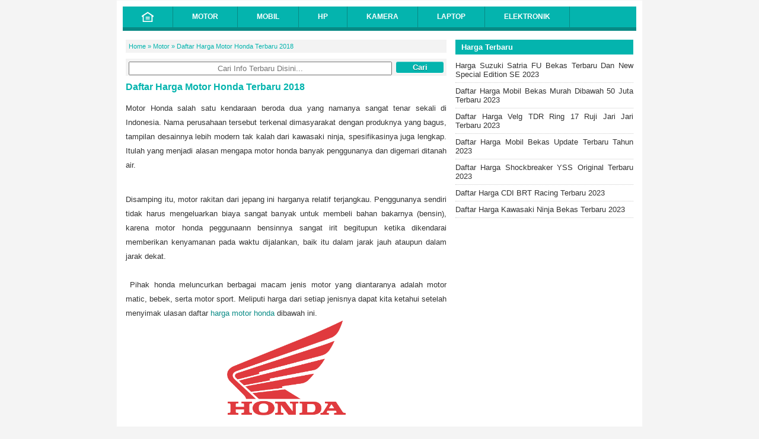

--- FILE ---
content_type: text/html; charset=UTF-8
request_url: https://infoharga-harga.blogspot.com/2014/06/harga-motor-honda.html
body_size: 12944
content:
<!DOCTYPE html>
<html lang='en' xml:lang='en' xmlns='http://www.w3.org/1999/xhtml' xmlns:b='http://www.google.com/2005/gml/b' xmlns:data='http://www.google.com/2005/gml/data' xmlns:expr='http://www.google.com/2005/gml/expr'>
<head>
<link href='https://www.blogger.com/static/v1/widgets/2944754296-widget_css_bundle.css' rel='stylesheet' type='text/css'/>
<meta content='index,follow' name='robots'/><meta content='indonesian' name='language'/><meta content='id' name='geo.country'/><meta content='indonesia' name='geo.placename'/><meta content='general' name='rating'/><meta content='global' name='distribution'/><meta content='width=device-width, initial-scale=1, maximum-scale=1' name='viewport'/><meta content='jeAMYdwGcA1Cwvbe5L6_4NGhe2wiyCHxLwmJmLvRjxQ' name='google-site-verification'/>
<meta content='text/html; charset=UTF-8' http-equiv='Content-Type'/>
<meta content='blogger' name='generator'/>
<link href='https://infoharga-harga.blogspot.com/favicon.ico' rel='icon' type='image/x-icon'/>
<link href='https://infoharga-harga.blogspot.com/2014/06/harga-motor-honda.html' rel='canonical'/>
<link rel="alternate" type="application/atom+xml" title="Info Harga Harga - Atom" href="https://infoharga-harga.blogspot.com/feeds/posts/default" />
<link rel="alternate" type="application/rss+xml" title="Info Harga Harga - RSS" href="https://infoharga-harga.blogspot.com/feeds/posts/default?alt=rss" />
<link rel="service.post" type="application/atom+xml" title="Info Harga Harga - Atom" href="https://www.blogger.com/feeds/3409821751178866365/posts/default" />

<link rel="alternate" type="application/atom+xml" title="Info Harga Harga - Atom" href="https://infoharga-harga.blogspot.com/feeds/7099575644390005547/comments/default" />
<!--Can't find substitution for tag [blog.ieCssRetrofitLinks]-->
<link href='https://blogger.googleusercontent.com/img/b/R29vZ2xl/AVvXsEjttfbe42s3NB_ZbAZFC094uVCIZQN19vq7Xjg9ScxIjPSQrXaHLztaFMgWCGHXcCNLGpbPAqjD0HbZi8Cz47HTAnfo_TJnuaRtHuXFJE8jmpAFkrzGs3RqiSvVGNzlJ_D9xmYGf7X2Mrw/s1600/Honda.gif' rel='image_src'/>
<meta content='https://infoharga-harga.blogspot.com/2014/06/harga-motor-honda.html' property='og:url'/>
<meta content='Daftar Harga Motor Honda Terbaru 2018' property='og:title'/>
<meta content='Motor Honda salah satu kendaraan beroda dua yang namanya sangat tenar sekali di Indonesia. Nama perusahaan tersebut terkenal dimasyarakat de...' property='og:description'/>
<meta content='https://blogger.googleusercontent.com/img/b/R29vZ2xl/AVvXsEjttfbe42s3NB_ZbAZFC094uVCIZQN19vq7Xjg9ScxIjPSQrXaHLztaFMgWCGHXcCNLGpbPAqjD0HbZi8Cz47HTAnfo_TJnuaRtHuXFJE8jmpAFkrzGs3RqiSvVGNzlJ_D9xmYGf7X2Mrw/w1200-h630-p-k-no-nu/Honda.gif' property='og:image'/>
<title>Daftar Harga Motor Honda Terbaru 2018</title>
<meta content='Daftar Harga Motor Honda Terbaru 2018' name='keywords'/>

<style type="text/css">
<!-- /*
<style id='page-skin-1' type='text/css'><!--
*/
--></style>
<style type='text/css'>
/* IKMAL (JANGAN DIHAPUS)*/ *{margin:0; padding:0;}body{font-family:Arial,Helvetica,sans-serif;font-size:13px;color:#333;background: none repeat scroll 0 0 #f4f4f4;text-align:justify;}a{color:#088A85;text-decoration:none;}a:hover{color:#088A85;text-decoration:none;}#ikmal-wrap{width:866px;background: none repeat scroll 0 0 #FFF;border:1px solid #f6f6f6;padding:10px;margin-right:auto;margin-left:auto;}#ikmal-header{width: 100%;height: auto;text-align: left;clear: both;}#ikmal-header h1{font-size: 18px; padding: 10px 0 10px 10px;display:none;}#ikmal-contents{width:866px;margin: 0;padding: 0;}#ikmal-main{float:left;width:541px;padding: 5px 10px 0px 5px;}#ikmal-sidebar{float:right;width:300px;padding:5px;}/* nav */ #nav{font:bold 12px Arial,Sans-Serif;text-transform:uppercase;clear: both;} #nav ul{background-color: #04B4AE; margin:0px 0px;padding:0px 0px;overflow: auto; border-bottom: 6px solid #088A85} #nav li{list-style:none;margin:0px 0px;padding:0px 0px;float:left;display:inline;position:relative;} #nav li a{display:block;text-decoration:none;color:#fff;line-height:35px;padding:0px 32px;border-right:1px solid #088A85;} #nav li a:hover{background-color: #088A85;color:#fff;}/* post */ .post{margin-bottom:10px;padding-bottom:10px;border-bottom: 1px dotted #ccc;}.post h1{font-size: 16px;color:#04B4AE;padding: 0px 0 5px;}.post h2{font-size: 15px;padding: 0px 0 8px;}.post h2 a{color:#04B4AE;}.post h2 a:hover{text-decoration: underline;}.post ul{margin-top: 5px;font-size: 12px;line-height: 20px;}.post ul li{list-style: circle inside !important;margin-left: 15px;padding: 3px 0;}.post-body{line-height:24px;-khtml-user-select:none;-webkit-user-select:none;-moz-user-select:none;-ms-user-select:none;-o-user-select:none;user-select:none;unselectable:on;}.post br{line-height:12px;}.post table{width:100%;border: 1px solid #EEE;}.post tr{width:100%;}.post blockquote{margin:10px;padding:0 10px;border-left:2px solid #2468DE;} .post td{background: none repeat scroll 0 0 #fdfdfd; border-bottom: 1px solid #E3E3E3; padding: 5px 10px;line-height: 18px;}.post td.daftar{background-color: #f2f2f2;color: #555;font-size: 100%;font-weight: bold;text-align: left;padding: 5px 10px;} .post td.infoharga{color: #333; font-weight: bold;text-align: left;} .post td.infohargaga{color: #555; font-family: arial, verdana, sans-serif; font-size: 11px;text-align: left;}/* sidebar */ #sidebar{width:100%;}#sidebar h3{background: none repeat scroll 0 0 #04B4AE;color:#FFF;font-size:13px;font-weight:bold;margin-bottom:5px;padding: 5px 0 5px 10px;}#sidebar a{color:#333;}#sidebar a:hover{text-decoration: underline;}#sidebar ul{list-style-type:none;margin-top:5px;margin-bottom:5px;}#sidebar ul li{padding: 4px 0px;}#sidebar li{list-style: none; line-height:22px; border-bottom:1px dotted #ccc;) no-repeat scroll 5px 12px transparent;display:block;}#sidebar li a{padding:0 0 0 0px}#sidebar .widget{padding-top: 5px;padding-bottom: 5px;}/* navigation */ #blog-pager{width:100%;height:auto px;padding-top:5px; padding-bottom:15px;text-align:center;}#blog-pager-newer-link{float:left}#blog-pager-older-link{float:right}.showpageArea{color:#000;font-size:11px;}.showpageArea a{color:#333;text-shadow:0 1px 2px #fff;font-weight:700}.showpageNum a{color:#333;padding:4px 8px;margin: 0 4px;border:1px solid #ddd;background:#ddd;background:linear-gradient(bottom, #ddd, #fff);background:-moz-linear-gradient(bottom, #ddd, #fff);background:-webkit-linear-gradient(bottom, #ddd, #fff);}.showpageNum a:hover, .showpage:hover{border:1px solid #ddd;background:#f5f5f5;}.showpageOf, .showpage{padding:4px 8px;margin: 0 4px;;display:none;border:1px solid #ddd;background:#f5f5f5;}.showpagePoint{padding:4px 8px;margin: 0 4px;font-weight:700;border:1px solid #ddd;background:#f5f5f5;}/* footer */ #footer{width:866px;background: none repeat scroll 0 0 #04B4AE; color:#fff;text-align:center;font-size:12px;border-bottom:6px solid #088A85;clear:both;margin:0 auto;padding-top:11px;padding-bottom:7px;}#footer a:link,#footer a:visited{color:#fff;}#footer a:hover{color:#ddd;}/* ads */ .ads{color:#aab2bd; font-size: 11px; margin-bottom: 5px;text-align:center;}.adsheader{text-align:left;padding-top:5px;clear:both;}.adsheader .widget{}.adstop{margin-top:5px; margin-bottom:10px;text-align:center;}.adsbottom{margin-top:10px; margin-bottom:10px;text-align:center;}/* share */ .share{width:100%;float:left;margin-bottom:10px;}.share a:hover{color: #FFF; text-decoration:none;}.sharepost{color: #fff;background: #444; border: 1px solid #ffd800;padding: 3px; font-family: arial, verdana, sans-serif; font-size: 12px; font-weight: bold;line-height: 20px;margin-right:15px;}.shareFB{color: #fff; background: #3b5998; border: 1px solid #313c7d; padding: 3px; font-family: arial, verdana, sans-serif; font-size: 12px; font-weight: bold;line-height: 20px; margin-right:15px;}.shareTwitter{color: #fff; background: #4099FF; border: 1px solid #3a8be8; padding: 3px; font-family: arial, verdana, sans-serif; font-size: 12px; font-weight: bold; line-height: 20px; margin-right:15px;}.shareGooglePlus{color: #fff; background: #c0361a; border: 1px solid #9c2c15; padding: 3px; font-family: arial, verdana, sans-serif; font-size: 12px; font-weight: bold; line-height: 20px;}/* search */ .ikmal-search{background-color:#f3f3f3;width:auto;position:relative;display:block;text-align:right;padding:5px;margin:0 0 10px 0}#search{position:absolute;left:5px;right:100px}#search input{width:100%}#search .field{text-align:center;padding:2px 2px;}.submit{width:80px;font-weight:bold;cursor:pointer;color:#fff;background:#04B4AE;padding:2px 2px;border:none;-moz-border-radius:3px;-webkit-border-radius:3px;border-radius:3px;text-shadow:0 1px 0 rgba(0, 0 ,0, .3);-moz-box-shadow:0 1px 0 rgba(255, 255, 255, 0.3) inset, 0 1px 0 #fff;-webkit-box-shadow:0 1px 0 rgba(255, 255, 255, 0.3) inset, 0 1px 0 #fff;box-shadow:0 1px 0 rgba(255, 255, 255, 0.3) inset, 0 1px 0 #fff}.submit:hover{background:#088A85}/* other */ .breadcrumbs{background:#F3F3F3;color:#04B4AE;font-size:11px;line-height:22px;overflow:hidden;padding:0 5px;margin:5px 0 10px 0;}.breadcrumbs a{color:#04B4AE;}.postthumb{float: left;padding: 2px;border: 0px solid #DDD;margin: 5px 10px 0px 0px;}.quickedit{display:none;}/* responsive */ @media screen and (max-width:800px){#ikmal-wrap{width: auto;}#ikmal-contents{width:100%;}#ikmal-main{width: auto;padding:5px;float:none;}#ikmal-sidebar{width: auto;padding:5px;float:none;}#footer{width: 100%;}.postthumb{width:90px;height:60px;}img, iframe, embed, object{max-width:100%;}}@media screen and (max-width:600px){#ikmal-wrap{width: auto;padding:0px;}}@media screen and (max-width:320px){.sharepost, .shareFB, .shareTwitter{padding: 2px; font-size: 90%; margin-right:5px;}.shareGooglePlus{padding: 2px; font-size: 90%;}.post td{width:auto; padding: 0px 0px; font-size: 90%;}.post td.daftar{width:auto; padding: 0px 0px; font-size: 90%;}.post td.list{width:auto; font-size: 90%;}}
</style>
<script type='text/javascript'>
var thumbnail_mode = "float" ;
summary_noimg = 230;
summary_img = 230;
img_thumb_height = 90;
img_thumb_width = 130;
</script>
<script type='text/javascript'>
//<![CDATA[
function removeHtmlTag(b,a){if(b.indexOf("<")!=-1){var d=b.split("<");for(var c=0;c<d.length;c++){if(d[c].indexOf(">")!=-1){d[c]=d[c].substring(d[c].indexOf(">")+1,d[c].length)}}b=d.join("")}a=(a<b.length-1)?a:b.length-2;while(b.charAt(a-1)!=" "&&b.indexOf(" ",a)!=-1){a++}b=b.substring(0,a-1);return b+" ..."}function createSummaryAndThumb(d){var f=document.getElementById(d);var a="";var b=f.getElementsByTagName("img");var e=summary_noimg;if(b.length>=1){a='<span style="float:left;"><img class="postthumb" src="'+b[0].src+'" width="'+img_thumb_width+'px" height="'+img_thumb_height+'px"/></span>';e=summary_img}var c=a+"<div>"+removeHtmlTag(f.innerHTML,e)+"</div>";f.innerHTML=c};
//]]>
</script>
<style>.related_info{background:#00c689;font-size:13px;font-weight: bold;color: #FFF;float:left;padding:2px 5px 2px 5px;margin:0 0 0px;}.related_posts h2{background:#f4f4f4;font-size:13px;font-weight: bold;color: #333;padding:0px 2px 0px 3px;margin:0 0 5px;border-top: 2px solid #00c689;}#relpost_img_sum{line-height:16px;margin:0;padding:0}#relpost_img_sum:hover{background:none}#relpost_img_sum ul{list-style-type:none;margin:0;padding:0}#relpost_img_sum li{background:#FFF;border-bottom: 1px solid #f3f3f3;list-style:none;margin:0px;padding: 5px 5px 5px 0px;}#relpost_img_sum .news-title{line-height: 22px;font-size:13px;display:block;font-weight:700!important}#relpost_img_sum .news-text{display:block;text-align:justify;padding: 6px;}#relpost_img_sum img{float:left;margin-right:10px;border:solid 1px #DDD;width:60px;height:40px;background:#fff;padding:1px}</style>
<script type='text/javascript'>//<![CDATA[
var relnum = 0;
var relmaxposts = 5;
var numchars = 0;
var morelink = "";
eval(function(p,a,c,k,e,r){e=function(c){return(c<a?'':e(parseInt(c/a)))+((c=c%a)>35?String.fromCharCode(c+29):c.toString(36))};if(!''.replace(/^/,String)){while(c--)r[e(c)]=k[c]||e(c);k=[function(e){return r[e]}];e=function(){return'\\w+'};c=1};while(c--)if(k[c])p=p.replace(new RegExp('\\b'+e(c)+'\\b','g'),k[c]);return p}('2 4=f g();2 5=f g();2 9=f g();2 b=f g();s K(L,M){2 7=L.19("<");l(2 i=0;i<7.3;i++){8(7[i].N(">")!=-1){7[i]=7[i].O(7[i].N(">")+1,7[i].3)}}7=7.1a("");7=7.O(0,M-1);y 7}s 1b(z){l(2 i=0;i<z.P.6.3;i++){2 6=z.P.6[i];4[n]=6.A.$t;u="";8("Q"B 6){u=6.Q.$t}C 8("R"B 6){u=6.R.$t}9[n]=K(u,1c);8("S$T"B 6){D=6.S$T.1d}C{D="1e://1f.1g.1h/1i/1j/1k/1l/d/1m.1n"}b[n]=D;l(2 k=0;k<6.E.3;k++){8(6.E[k].U==\'1o\'){5[n]=6.E[k].v;F}}n++}}s V(a,e){l(2 j=0;j<a.3;j++)8(a[j]==e)y 1p;y 1q}s 1r(){2 m=f g(0);2 o=f g(0);2 p=f g(0);2 q=f g(0);l(2 i=0;i<5.3;i++){8(!V(m,5[i])){m.3+=1;m[m.3-1]=5[i];o.3+=1;o[o.3-1]=4[i];p.3+=1;p[p.3-1]=9[i];q.3+=1;q[q.3-1]=b[i]}}4=o;5=m;9=p;b=q;l(2 i=0;i<4.3;i++){2 c=w.W((4.3-1)*w.X());2 Y=4[i];2 Z=5[i];2 10=9[i];2 11=b[i];4[i]=4[c];5[i]=5[c];9[i]=9[c];b[i]=b[c];4[c]=Y;5[c]=Z;9[c]=10;b[c]=11}2 x=0;2 r=w.W((4.3-1)*w.X());2 12=r;2 h;2 13=14.1s;1t(x<15){8(5[r]!=13){h="<16 G=\'H-A 1u\'>";h+="<a v=\'"+5[r]+"\' U=\'1v\' I=\'J\' A=\'"+4[r]+"\'><1w 1x=\'"+b[r]+"\' /></a>";h+="<a v=\'"+5[r]+"\' I=\'J\'>"+4[r]+"</a>";h+="<17 G=\'H-18\'>"+9[r]+"<a v=\'"+5[r]+"\' I=\'J\'>"+1y+"</a><17 G=\'H-18\'>";h+="</16>";14.1z(h);x++;8(x==15){F}}8(r<4.3-1){r++}C{r=0}8(r==12){F}}}',62,98,'||var|length|reljudul|relurls|entry|cuplik|if|relcuplikan||relgambar|informasi|||new|Array|relhasil||||for|tmp|relnum|tmp2|tmp3|tmp4||function||postcontent|href|Math|rangkumanPosts|return|json|title|in|else|postimg|link|break|class|news|target|_top|saringtags|suchas|panjang|indexOf|substring|feed|content|summary|media|thumbnail|rel|contains|floor|random|tempJudul|tempUrls|tempCuplikan|tempGambar|rini|dirURL|document|relmaxposts|li|span|text|split|join|relpostimgthum|numchars|url|http|lh3|ggpht|com|_xcD4JK_dIjU|SnamIh0KTCI|AAAAAAAADMA|hLjqmEbdtkw|noimagethumb|gif|alternate|true|false|relatpost|URL|while|clearfix|nofollow|img|src|morelink|write'.split('|'),0,{}))
//]]></script>
<style type='text/css'>
.ikmal-baca-juga {background:#f2f2f2;position:relative;padding:0;margin:5px 5px 15px 0px;float:left;width:100%;border-bottom:0px solid #1b71bc}
.ikmal-baca{background:#fff;padding:0px 0px;margin:0 0px;text-align:left;font-size:14px;text-transform:uppercase;color:#333}
.ikmal-baca-juga ul {background:#eee;margin:0;padding:0;border:1px solid #ccc;}
.ikmal-baca-juga ul li {list-style:none  !important;padding:5px 0;margin:0 5px;border-bottom: 0px dotted #CCC; }
.ikmal-baca-juga ul li:last-child{border:none !important}
.ikmal-baca-juga a {color:#00c689;font-size:13px !important}
.ikmal-baca-juga a:hover {text-decoration:underline}
</style>
<script type='text/javascript'>
//<![CDATA[
var relatedTitles = new Array(); var relatedTitlesNum = 0; var relatedUrls = new Array(); function related_results_labels(json) { for (var i = 0; i < json.feed.entry.length; i++) { var entry = json.feed.entry[i]; relatedTitles[relatedTitlesNum] = entry.title.$t; for (var k = 0; k < entry.link.length; k++) { if (entry.link[k].rel == 'alternate') {relatedUrls[relatedTitlesNum] = entry.link[k].href; relatedTitlesNum++; break;}}}} function removeRelatedDuplicates() { var tmp = new Array(0); var tmp2 = new Array(0); for(var i = 0; i < relatedUrls.length; i++) { if(!contains(tmp, relatedUrls[i])) { tmp.length += 1; tmp[tmp.length - 1] = relatedUrls[i]; tmp2.length += 1; tmp2[tmp2.length - 1] = relatedTitles[i];}} relatedTitles = tmp2; relatedUrls = tmp;} function contains(a, e) { for(var j = 0; j < a.length; j++) if (a[j]==e) return true; return false;} function printRelatedLabels() { var r = Math.floor((relatedTitles.length - 1) * Math.random()); var i = 0; document.write('<ul>'); while (i < relatedTitles.length && i < 20) { document.write('<li><a href="' + relatedUrls[r] + '" title="'+relatedTitles[r]+'" target="_blank">' +  relatedTitles[r] + '</a></li>'); if (r < relatedTitles.length - 1) { r++; } else { r = 0;} i++;} document.write('</ul>');}
Advertisement
//]]>
</script>
<link href='https://www.blogger.com/dyn-css/authorization.css?targetBlogID=3409821751178866365&amp;zx=f69007f6-b4ad-4154-8c61-4ad916df56c9' media='none' onload='if(media!=&#39;all&#39;)media=&#39;all&#39;' rel='stylesheet'/><noscript><link href='https://www.blogger.com/dyn-css/authorization.css?targetBlogID=3409821751178866365&amp;zx=f69007f6-b4ad-4154-8c61-4ad916df56c9' rel='stylesheet'/></noscript>
<meta name='google-adsense-platform-account' content='ca-host-pub-1556223355139109'/>
<meta name='google-adsense-platform-domain' content='blogspot.com'/>

<!-- data-ad-client=ca-pub-2920679096489587 -->

</head>
<body class='loading'>
<div id='ikmal-wrap'>
<div id='ikmal-header'>
</div>
<div id='nav'>
<ul>
<li><a href='https://infoharga-harga.blogspot.com' rel='nofollow'><img alt='Home' src='https://blogger.googleusercontent.com/img/b/R29vZ2xl/AVvXsEh3d1tOCUSoF49rA92zLhdVzxYOVtFUnukEtBC_0oSlQW2lO6niXwdjDxdtK16XqTAsZyCa-cpIiLj8vm2HKXFgCOA-qdmLo4l-Uk4I5d0JpaRcgpYeBQzKXU7IMGOLtd6tAcq1eXgRgGY/s1600/home.png' style='margin-top:-4px;margin-bottom:-5px;' title='Home'/></a></li>
<li><a href='/search/label/Motor?max-results=6' rel='nofollow'>Motor</a></li>
<li><a href='/search/label/Mobil?max-results=6' rel='nofollow'>Mobil</a></li>
<li><a href='/search/label/HP?max-results=6' rel='nofollow'>HP</a></li>
<li><a href='/search/label/Kamera?max-results=6' rel='nofollow'>Kamera</a></li>
<li><a href='/search/label/Laptop?max-results=6' rel='nofollow'>Laptop</a></li>
<li><a href='/search/label/Elektronik?max-results=6' rel='nofollow'>Elektronik</a></li>
</ul>
</div>
<div class='adsheader section' id='adsheader'><div class='widget HTML' data-version='1' id='HTML4'>
<div class='widget-content'>
<script async="async" src="https://pagead2.googlesyndication.com/pagead/js/adsbygoogle.js"></script>
</div>
<div class='clear'></div>
</div><div class='widget HTML' data-version='1' id='HTML1'>
<div class='widget-content'>
<script data-ad-client="ca-pub-2920679096489587" async="async" src="https://pagead2.googlesyndication.com/pagead/js/adsbygoogle.js" ></script>
</div>
<div class='clear'></div>
</div></div>
<div id='ikmal-contents'>
<div id='ikmal-main'>
<div class='main section' id='main'><div class='widget Blog' data-version='1' id='Blog1'>
<div class='breadcrumbs'>
<span typeof='v:Breadcrumb'><a href='https://infoharga-harga.blogspot.com/' property='v:title' rel='v:url'>Home</a></span>

 &#187; <span typeof='v:Breadcrumb'><a href='https://infoharga-harga.blogspot.com/search/label/Motor' property='v:title' rel='v:url'>Motor</a></span>

 &#187; <span>Daftar Harga Motor Honda Terbaru 2018</span>
</div>
<div align='center'><form action='/search' class='ikmal-search' method='get'>
<div id='search'><input class='field' name='q' placeholder='Cari Info Terbaru Disini...' type='text'/></div>
<input class='submit' id='searchsubmit' type='submit' value='Cari'/>
</form></div>
<div class='blog-posts hfeed'>
<!--Can't find substitution for tag [defaultAdStart]-->
<div class='post hentry'>
<a name='7099575644390005547'></a>
<h1 class='entry-title'>Daftar Harga Motor Honda Terbaru 2018</h1>
<div class='post-body entry-content'>
<div class='adsbottom'>
</div>
<div id='adsense-content' style='display:block;text-align: center;margin-bottom:10px;margin-top:10px;'>
<div class='adsbottom'>
</div></div>
<div id='adsense-target'>
<div id='adsense-content' style='display:block;margin-bottom:10px;margin-top:10px;'>
<script type='text/javascript'>
var obj0=document.getElementById("post17099575644390005547");
var obj1=document.getElementById("post27099575644390005547");
var s=obj1.innerHTML;
var t=s.substr(0,s.length/3);
var r=t.lastIndexOf("<br>");
if(r>0) {obj0.innerHTML=s.substr(0,r);obj1.innerHTML=s.substr(r+4);}
</script>
</div>
<div id='adsense-target'>Motor Honda salah satu kendaraan beroda dua yang namanya sangat tenar sekali di Indonesia. Nama perusahaan tersebut terkenal dimasyarakat dengan produknya yang bagus, tampilan desainnya lebih modern tak kalah dari kawasaki ninja, spesifikasinya juga lengkap. Itulah yang menjadi alasan mengapa motor honda banyak penggunanya dan digemari ditanah air.<br />
<br />
Disamping itu, motor rakitan dari jepang ini harganya relatif terjangkau. Penggunanya sendiri tidak harus mengeluarkan biaya sangat banyak untuk membeli bahan bakarnya (bensin), karena motor honda peggunaann bensinnya sangat irit begitupun ketika dikendarai memberikan kenyamanan pada waktu dijalankan, baik itu dalam jarak jauh ataupun dalam jarak dekat.<br />
<br />
&nbsp;Pihak honda meluncurkan berbagai macam jenis motor yang diantaranya adalah motor matic, bebek, serta motor sport. Meliputi harga dari setiap jenisnya dapat kita ketahui setelah menyimak ulasan daftar <a href="http://www.versiharga.com/">harga motor honda</a> dibawah ini.<br />
<div class="separator" style="clear: both; text-align: center;">
<a href="http://infoharga-harga.blogspot.com/" style="margin-left: 1em; margin-right: 1em;"><img alt="http://infoharga-harga.blogspot.com/" border="0" height="160" src="https://blogger.googleusercontent.com/img/b/R29vZ2xl/AVvXsEjttfbe42s3NB_ZbAZFC094uVCIZQN19vq7Xjg9ScxIjPSQrXaHLztaFMgWCGHXcCNLGpbPAqjD0HbZi8Cz47HTAnfo_TJnuaRtHuXFJE8jmpAFkrzGs3RqiSvVGNzlJ_D9xmYGf7X2Mrw/s1600/Honda.gif" width="200" /></a></div>
<br />
<div style="text-align: justify;">
<b>Daftar Harga Motor Honda Baru</b></div>
<blockquote>
Beat CW: Rp 12.550.000<br />
Beat STD: Rp 11.750.000<br />
Blade: Rp 14.000.000<br />
Blade Repsol: Rp 14.200.000<br />
CBR 150 R: Rp 33.000.000<br />
CBR 250 R ABS: Rp 46.800.000<br />
CBR 250 R STD: Rp 40.200.000<br />
CS One: Rp 17.200.000<br />
Mega Pro CW: Rp 19.500.000<br />
Mega Pro Std: Rp 18.300.000<br />
PCX: Rp 32.000.000<br />
Revo CW ABS: Rp 13.200.000<br />
Revo DX ABS: Rp 13.900.000<br />
Revo FIT: Rp 11.400.000<br />
Revo Std ABS: Rp 12.000.000<br />
Revo Techno AT: Rp 15.900.000<br />
Scoopy: Rp 13.700.000<br />
Spacy CW: Rp 12.500.000<br />
Spacy Helm-In: Rp 12.550.000<br />
Spacy Helm-In SW: Rp 11.750.000<br />
Spacy PGM-FI: Rp 12.800.000<br />
Spacy Spoke: Rp 11.750.000<br />
Supra X 125 CW: Rp 15.600.000<br />
Supra X 125 Helm-In: Rp 15.600.000<br />
Supra X 125 Helm-In PGM-FI: Rp 15.850.000<br />
Supra X 125 PGM F1 CW: Rp 16.600.000<br />
Supra X 125 Std: Rp 14.550.000<br />
Tiger CW: Rp 25.100.000<br />
Vario CW: Rp 14.400.000<br />
Vario Techno CBS: Rp 15.900.000<br />
Vario Techno NCBS: Rp 14.900.000</blockquote>
<div style="text-align: justify;">
<br /></div>
<div style="text-align: justify;">
<b>Daftar Harga Motor Honda Bekas (second)&nbsp;</b></div>
<blockquote>
Astera Grand 1996: Rp 2.500.000<br />
Astera Grand 1997: Rp 2.600.000<br />
Beat 2008: Rp 7.700.000<br />
Beat 2009: Rp 8.100.000<br />
Beat 2010: Rp 8.900.000<br />
Beat 2011: Rp 9.500.000<br />
Beat CW 2008: Rp 7.700.000<br />
Beat CW 2009: Rp 8.200.000<br />
Beat CW 2010: Rp 9.100.000<br />
Beat CW 2011: Rp 9.600.000<br />
Blade 2009: Rp 6.150.000<br />
Blade 2010: Rp 6.900.000<br />
Blade 2011: Rp 8.500.000<br />
Blade CW 2009: Rp 6.600.000<br />
Blade CW 2010: Rp 7.400.000<br />
Blade CW 2011: Rp 8.800.000<br />
Blade Repsol 2009: Rp 6.800.000<br />
Blade Repsol 2010: Rp 7.600.000<br />
Blade Repsol 2011: Rp 8.900.000<br />
CBR 150R 2005: Rp 17.000.000<br />
CBR 150R 2006: Rp 18.000.000<br />
CBR 150R 2007: Rp 21.000.000<br />
CS 1 2008: Rp 8.300.000<br />
CS 1 2009: Rp 8.700.000<br />
CS 1 2010: Rp 9.800.000<br />
GL Max 2002: Rp 4.400.000<br />
GL Max 2003: Rp 4.700.000<br />
GL Max 2004: Rp 5.000.000<br />
GL Max 2005: Rp 5.400.000<br />
Grand 1996: Rp 2.000.000<br />
Grand 1997: Rp 2.300.000<br />
Kharisma 125D 2003: Rp 3.900.000<br />
Kharisma 125D 2004: Rp 4.300.000<br />
Kharisma 125D 2005: Rp 4.700.000<br />
Kharisma 125D 2006: Rp 5.200.000<br />
Kharisma X 2004: Rp 4.300.000<br />
Kharisma X 2005: Rp 4.600.000<br />
Kharisma X 2006: Rp 5.000.000<br />
Kirana 2003: Rp 3.800.000<br />
Kirana 2004: Rp 4.000.000<br />
Legenda 2001: Rp 2.600.000<br />
Legenda 2002: Rp 2.800.000<br />
Legenda 2003: Rp 3.000.000<br />
Legenda 2004: Rp 3.200.000<br />
Mega Pro 2000: Rp 4.900.000<br />
Mega Pro 2001: Rp 5.200.000<br />
Mega Pro 2002: Rp 5.600.000<br />
Mega Pro 2003: Rp 6.200.000<br />
Mega Pro 2004: Rp 7.100.000<br />
Mega Pro 2005: Rp 8.000.000<br />
Mega Pro 2006: Rp 9.000.000<br />
Mega Pro 2007: Rp 10.000.000<br />
Mega Pro 2008: Rp 11.200.000<br />
Mega Pro CW 2006: Rp 9.900.000<br />
Mega Pro CW 2007: Rp 10.800.000<br />
Mega Pro CW 2008: Rp 12.100.000<br />
Mega Pro CW 2009: Rp 13.300.000<br />
Mega Pro CW 2010: Rp 15.100.000<br />
Mega Pro CW 2011: Rp 16.600.000<br />
PCX 2010: Rp 27.500.000<br />
Revo CW Abs 2007: Rp 5.300.000<br />
Revo CW Abs 2008: Rp 5.500.000<br />
Revo CW Abs 2009: Rp 6.100.000<br />
Revo CW Abs 2010: Rp 6.900.000<br />
Revo CW Abs 2011: Rp 7.600.000<br />
Revo Std Abs 2007: Rp 4.700.000<br />
Revo Std Abs 2008: Rp 5.100.000<br />
Revo Std Abs 2009: Rp 5.900.000<br />
Revo Std Abs 2010: Rp 6.200.000<br />
Revo Std Abs 2011: Rp 7.000.000<br />
Scoopy 2010: Rp 10.300.000<br />
Scoopy 2011: Rp 11.300.000<br />
Supra Fit 2003: Rp 3.300.000<br />
Supra Fit 2004: Rp 3.500.000<br />
Supra Fit 2005: Rp 3.700.000<br />
Supra Fit 2006: Rp 4.100.000<br />
Supra Fit 2007: Rp 4.500.000<br />
Supra Fit 2008: Rp 4.700.000<br />
Supra Fit X 2008: Rp 5.000.000<br />
Supra X CW 2006: Rp 6.500.000<br />
Supra X CW 2007: Rp 7.000.000<br />
Supra X CW 2008: Rp 8.400.000<br />
Supra X CW 2009: Rp 9.000.000<br />
Supra X CW 2010: Rp 13.000.000<br />
Supra X CW 2011: Rp 11.500.000<br />
Supra X Std 2000: Rp 3.300.000<br />
Supra X Std 2001: Rp 3.500.000<br />
Supra X Std 2002: Rp 3.700.000<br />
Supra X Std 2003: Rp 4.000.000<br />
Supra X Std 2004: Rp 4.400.000<br />
Supra X Std 2005: Rp 5.500.000<br />
Supra X Std 2006: Rp 5.900.000<br />
Supra X Std 2007: Rp 6.500.000<br />
Supra X Std 2008: Rp 7.900.000<br />
Supra X Std 2009: Rp 8.400.000<br />
Supra X Std 2010: Rp 9.900.000<br />
Tiger 2002: Rp 7.000.000<br />
Tiger 2003: Rp 7.500.000<br />
Tiger 2004: Rp 8.000.000<br />
Tiger 2005: Rp 9.100.000<br />
Tiger 2006: Rp 11.200.000<br />
Tiger 2007: Rp 14.800.000<br />
Tiger 2008: Rp 15.900.000<br />
Tiger Revo CW 2006: Rp 13.300.000<br />
Tiger Revo CW 2007: Rp 14.400.000<br />
Tiger Revo CW 2008: Rp 15.000.000<br />
Tiger Revo CW 2009: Rp 17.500.000<br />
Tiger Revo CW 2010: Rp 18.500.000<br />
Tiger Revo CW 2011: Rp 20.300.000<br />
Vario 2006: Rp 6.700.000<br />
Vario 2007: Rp 7.000.000<br />
Vario 2008: Rp 8.100.000<br />
Vario 2009: Rp 8.900.000<br />
Vario 2010: Rp 10.200.000<br />
Vario CW 2006: Rp 6.800.000<br />
Vario CW 2007: Rp 7.200.000<br />
Vario CW 2008: Rp 8.300.000<br />
Vario CW 2009: Rp 9.200.000<br />
Vario CW 2010: Rp 10.400.000<br />
Vario CW 2011: Rp 11.000.000<br />
Vario Techno CBS 2009: Rp 11.400.000<br />
Vario Techno CBS 2010: Rp 12.200.000<br />
Win 2002: Rp 4.000.000</blockquote>
</div>
</div>
<script type='text/javascript'>
function insertAfter(addition,target) {
var parent = target.parentNode;
if (parent.lastChild == target) {
parent.appendChild(addition);
} else {
parent.insertBefore(addition,target.nextSibling);
}
}
var adscont = document.getElementById("adsense-content");
var target = document.getElementById("adsense-target");
var linebreak = target.getElementsByTagName("br");
if (linebreak.length > 0){
insertAfter(adscont,linebreak[0]);
}
</script>
<script type='text/javascript'>
function insertAfter(addition,target) {
var parent = target.parentNode;
if (parent.lastChild == target) {
parent.appendChild(addition);
} else {
parent.insertBefore(addition,target.nextSibling);
}
}
var adscont = document.getElementById("adsense-content");
var target = document.getElementById("adsense-target");
var linebreak = target.getElementsByTagName("br");
if (linebreak.length > 0){
insertAfter(adscont,linebreak[5]);
}
</script>
<div class='adsbottom'>
</div>
<div class='share'><span class='sharepost'>Share on</span>
<a class='shareFB' href='https://www.facebook.com/sharer.php?u=https://infoharga-harga.blogspot.com/2014/06/harga-motor-honda.html' rel='nofollow' target='_blank'>Facebook</a>
<a class='shareTwitter' href='https://twitter.com/intent/tweet?url=https://infoharga-harga.blogspot.com/2014/06/harga-motor-honda.html&text=Daftar Harga Motor Honda Terbaru 2018&lang=id' rel='nofollow' target='_blank'>Twitter</a>
<a class='shareGooglePlus' href='https://plus.google.com/share?url=https://infoharga-harga.blogspot.com/2014/06/harga-motor-honda.html' rel='nofollow' target='_blank'>Google+</a>
</div>
<div style='clear: both;'></div>
<div id='related_posts'>
<div class='related_info'>Info Terkait :</div>
<div style='clear: both;'></div>
<div class='related_posts h2'><h2>Daftar Harga Motor Honda Terbaru 2018</h2></div>
<div style='clear: both;'></div>
<script src='/feeds/posts/default/-/Motor?alt=json-in-script&callback=relpostimgthum&max-results=50' type='text/javascript'></script>
<ul id='relpost_img_sum'>
<script type='text/javascript'>relatpost();</script>
</ul>
</div>
<div style='clear: both;'></div>
</div>
</div>
<div id='comment'>
<div class='comments' id='comments'>
<a name='comments'></a>
<div id='backlinks-container'>
<div id='Blog1_backlinks-container'>
</div>
</div>
</div>
</div>
<!--Can't find substitution for tag [adEnd]-->
</div>
<div class='blog-pager' id='blog-pager'>
<span id='blog-pager-newer-link'>
<a class='blog-pager-newer-link' href='https://infoharga-harga.blogspot.com/2014/07/harga-motor-yamaha.html' id='Blog1_blog-pager-newer-link' title='Posting Lebih Baru'>Posting Lebih Baru</a>
</span>
<a class='home-link' href='https://infoharga-harga.blogspot.com/'>Beranda</a>
</div>
<div class='clear'></div>
</div></div>
</div>
<div id='ikmal-sidebar'>
<div class='sidebar section' id='sidebar'><div class='widget HTML' data-version='1' id='HTML3'>
<h3 class='title'>Harga Terbaru</h3>
<div class='widget-content'>
<div id="hlrpsb">
<script style="text/javascript">
function showrecentposts(json) {

  for (var i = 0; i < numposts; i++) {
    var entry = json.feed.entry[i];
    var posttitle = entry.title.$t;
    var posturl;
    if (i == json.feed.entry.length) break;
    for (var k = 0; k < entry.link.length; k++) {
      if (entry.link[k].rel == 'alternate') {
        posturl = entry.link[k].href;
        break;
      }
    }
    posttitle = posttitle.link(posturl);
    var readmorelink = "&raquo;&raquo;";
    readmorelink = readmorelink.link(posturl);
    var postdate = entry.published.$t;
    var cdyear = postdate.substring(0,4);
    var cdmonth = postdate.substring(5,7);
    var cdday = postdate.substring(8,10);
    var monthnames = new Array();
    monthnames[1] = "Jan";
    monthnames[2] = "Feb";
    monthnames[3] = "Mar";
    monthnames[4] = "Apr";
    monthnames[5] = "May";
    monthnames[6] = "Jun";
    monthnames[7] = "Jul";
    monthnames[8] = "Aug";
    monthnames[9] = "Sep";
    monthnames[10] = "Oct";
    monthnames[11] = "Nov";
    monthnames[12] = "Dec";
    if ("content" in entry) {
      var postcontent = entry.content.$t;}
    else
    if ("summary" in entry) {
      var postcontent = entry.summary.$t;}
    else var postcontent = "";
    var re = /<\S[^>]*>/g;
    postcontent = postcontent.replace(re, "");
    if (!standardstyling) document.write('');
	document.write('<div class="bbrecpost2">');
    document.write('<span>');
    if (standardstyling) document.write('');

    document.write(posttitle);
    if (standardstyling) document.write('');
    if (showpostdate == true) document.write(' - ' + cdday + ' ' + monthnames[parseInt(cdmonth,10)] + ' ' + cdyear);
    if (!standardstyling) document.write('<div class="bbrecpostsum"">');
    if (standardstyling) document.write('');
    if (showpostsummary == true) {
      if (standardstyling) document.write('');
      if (postcontent.length < numchars) {
         if (standardstyling) document.write('<i>');
         document.write(postcontent);
         if (standardstyling) document.write('</i>');}
      else {
         if (standardstyling) document.write('<i>');
         postcontent = postcontent.substring(0, numchars);
         var quoteEnd = postcontent.lastIndexOf(" ");
         postcontent = postcontent.substring(0,quoteEnd);
         document.write(postcontent + '... ' + readmorelink);
         if (standardstyling) document.write('</i>');}
}
    if (!standardstyling) document.write('</div>');
			document.write('</span>');
			document.write('</div>');
    if (standardstyling) document.write('');
}
if (!standardstyling) document.write('<div class="bbwidgetfooter">');
if (standardstyling) document.write('');
document.write('');
if (!standardstyling) document.write('/div');

}
</script>
<script style="text/javascript">var numposts = 7;var showpostdate = false;var showpostsummary = false;var numchars = 100;var standardstyling = true;</script>
<script src="/feeds/posts/default?orderby=published&alt=json-in-script&callback=showrecentposts"></script></div>
<noscript>Oops! Make sure JavaScript is enabled in your browser.</noscript>
<style type=text/css>
#hlrpsb a {color: #333; font-size: 13px;}
#rpdr, #rpdr a {color:#333;}
.bbrecpost2 {
padding-top:6px;
padding-bottom:6px;
border-bottom: 1px #cccccc dotted; }
</style>
</div>
</div></div>
</div>
</div>
<div id='footer'>
&#169; 2019 VersiHarga.com . <a href='/p/privacy-policy.html' rel='nofollow'>Privacy Policy</a> . <a href='/p/disclaimer.html' rel='nofollow'>Disclaimer</a> . <a href='/p/contact.html' rel='nofollow'>Contact</a>
<script type='text/javascript'>var _Hasync= _Hasync|| [];
_Hasync.push(['Histats.start', '1,2635315,4,0,0,0,00010000']);
_Hasync.push(['Histats.fasi', '1']);
_Hasync.push(['Histats.track_hits', '']);
(function() {
var hs = document.createElement('script'); hs.type = 'text/javascript'; hs.async = true;
hs.src = ('http://s10.histats.com/js15_as.js');
(document.getElementsByTagName('head')[0] || document.getElementsByTagName('body')[0]).appendChild(hs);
})();</script>
</div><!-- footer -->
</div>
<script type='text/javascript'>
var home_page="/";
var urlactivepage=location.href;
var postperpage=6;
var numshowpage=4;
var upPageWord ='Previous';
var downPageWord ='Next';
</script>
<script type='text/javascript'>
//<![CDATA[
eval(function(p,a,c,k,e,r){e=function(c){return(c<a?'':e(parseInt(c/a)))+((c=c%a)>35?String.fromCharCode(c+29):c.toString(36))};if(!''.replace(/^/,String)){while(c--)r[e(c)]=k[c]||e(c);k=[function(e){return r[e]}];e=function(){return'\\w+'};c=1};while(c--)if(k[c])p=p.replace(new RegExp('\\b'+e(c)+'\\b','g'),k[c]);return p}('5 G;5 i;5 b;5 n;1f();x 1g(15){5 6=\'\';H=I(K/2);3(H==K-H){K=H*2+1}J=b-H;3(J<1)J=1;o=I(15/j)+1;3(o-1==15/j)o=o-1;L=J+K-1;3(L>o)L=o;6+="<4 e=\'1y\'>1z "+b+\' 1A \'+o+"</4>";5 16=I(b)-1;3(b>1){3(b==2){3(i=="w"){6+=\'<4 e="1B"><a f="\'+y+\'">\'+M+\'</a></4>\'}c{6+=\'<4 e="k"><a f="/r/s/\'+n+\'?&7-l=\'+j+\'">\'+M+\'</a></4>\'}}c{3(i=="w"){6+=\'<4 e="k"><a f="#" z="N(\'+16+\');A B">\'+M+\'</a></4>\'}c{6+=\'<4 e="k"><a f="#" z="O(\'+16+\');A B">\'+M+\'</a></4>\'}}}1h(5 g=J;g<=L;g++){3(b==g){6+=\'<4 e="1C">\'+g+\'</4>\'}c 3(g==1){3(i=="w"){6+=\'<4 e="k"><a f="\'+y+\'">1</a></4>\'}c{6+=\'<4 e="k"><a f="/r/s/\'+n+\'?&7-l=\'+j+\'">1</a></4>\'}}c{3(i=="w"){6+=\'<4 e="k"><a f="#" z="N(\'+g+\');A B">\'+g+\'</a></4>\'}c{6+=\'<4 e="k"><a f="#" z="O(\'+g+\');A B">\'+g+\'</a></4>\'}}}5 17=I(b)+1;3(b<o){3(i=="w"){6+=\'<4 e="k"><a f="#" z="N(\'+17+\');A B">\'+1i+\'</a></4>\'}c{6+=\'<4 e="k"><a f="#" z="O(\'+17+\');A B">\'+1i+\'</a></4>\'}}5 C=u.1D("C");5 18=u.1E("1F-1G");1h(5 p=0;p<C.P;p++){C[p].1j=6}3(C&&C.P>0){6=\'\'}3(18){18.1j=6}}x 1a(Q){5 R=Q.R;5 1k=I(R.1H$1I.$t,10);1g(1k)}x 1f(){5 d=m;3(d.9("/r/s/")!=-1){3(d.9("?S-7")!=-1){n=d.D(d.9("/r/s/")+14,d.9("?S-7"))}c{n=d.D(d.9("/r/s/")+14,d.9("?&7"))}}3(d.9("?q=")==-1&&d.9(".6")==-1){3(d.9("/r/s/")==-1){i="w";3(m.9("#E=")!=-1){b=m.D(m.9("#E=")+8,m.P)}c{b=1}u.1l("<h T=\\""+y+"U/V/W?7-l=1&X=Y-Z-h&11=1a\\"><\\/h>")}c{i="s";3(d.9("&7-l=")==-1){j=1J}3(m.9("#E=")!=-1){b=m.D(m.9("#E=")+8,m.P)}c{b=1}u.1l(\'<h T="\'+y+\'U/V/W/-/\'+n+\'?X=Y-Z-h&11=1a&7-l=1" ><\\/h>\')}}}x N(F){12=(F-1)*j;G=F;5 13=u.1m(\'1n\')[0];5 v=u.1o(\'h\');v.1p=\'1q/1r\';v.1s("T",y+"U/V/W?1t-1u="+12+"&7-l=1&X=Y-Z-h&11=1b");13.1v(v)}x O(F){12=(F-1)*j;G=F;5 13=u.1m(\'1n\')[0];5 v=u.1o(\'h\');v.1p=\'1q/1r\';v.1s("T",y+"U/V/W/-/"+n+"?1t-1u="+12+"&7-l=1&X=Y-Z-h&11=1b");13.1v(v)}x 1b(Q){1c=Q.R.1K[0];5 1w=1c.1x.$t.D(0,19)+1c.1x.$t.D(1L,1M);5 1d=1N(1w);3(i=="w"){5 1e="/r?S-7="+1d+"&7-l="+j+"#E="+G}c{5 1e="/r/s/"+n+"?S-7="+1d+"&7-l="+j+"#E="+G}1O.f=1e}',62,113,'|||if|span|var|html|max||indexOf||nomerhal|else|thisUrl|class|href|jj|script|jenis|postperpage|showpageNum|results|urlactivepage|lblname1|maksimal|||search|label||document|newInclude|page|function|home_page|onclick|return|false|pageArea|substring|PageNo|numberpage|nopage|nomerkiri|parseInt|mulai|numshowpage|akhir|upPageWord|redirectpage|redirectlabel|length|root|feed|updated|src|feeds|posts|summary|alt|json|in||callback|jsonstart|nBody||banyakdata|prevnomer|nextnomer|blogPager||hitungtotaldata|finddatepost|post|timestamp|alamat|halamanblogger|loophalaman|for|downPageWord|innerHTML|totaldata|write|getElementsByTagName|head|createElement|type|text|javascript|setAttribute|start|index|appendChild|timestamp1|published|showpageOf|Page|of|showpage|showpagePoint|getElementsByName|getElementById|blog|pager|openSearch|totalResults|20|entry|23|29|encodeURIComponent|location'.split('|'),0,{}))
//]]>
</script>
<!--

<script type="text/javascript" src="https://www.blogger.com/static/v1/widgets/3845888474-widgets.js"></script>
<script type='text/javascript'>
window['__wavt'] = 'AOuZoY7fsjs32JANajm_3o3S8pvwd9V7vQ:1768821230339';_WidgetManager._Init('//www.blogger.com/rearrange?blogID\x3d3409821751178866365','//infoharga-harga.blogspot.com/2014/06/harga-motor-honda.html','3409821751178866365');
_WidgetManager._SetDataContext([{'name': 'blog', 'data': {'blogId': '3409821751178866365', 'title': 'Info Harga Harga', 'url': 'https://infoharga-harga.blogspot.com/2014/06/harga-motor-honda.html', 'canonicalUrl': 'https://infoharga-harga.blogspot.com/2014/06/harga-motor-honda.html', 'homepageUrl': 'https://infoharga-harga.blogspot.com/', 'searchUrl': 'https://infoharga-harga.blogspot.com/search', 'canonicalHomepageUrl': 'https://infoharga-harga.blogspot.com/', 'blogspotFaviconUrl': 'https://infoharga-harga.blogspot.com/favicon.ico', 'bloggerUrl': 'https://www.blogger.com', 'hasCustomDomain': false, 'httpsEnabled': true, 'enabledCommentProfileImages': true, 'gPlusViewType': 'FILTERED_POSTMOD', 'adultContent': false, 'analyticsAccountNumber': 'UA-49514525-1', 'encoding': 'UTF-8', 'locale': 'id', 'localeUnderscoreDelimited': 'id', 'languageDirection': 'ltr', 'isPrivate': false, 'isMobile': false, 'isMobileRequest': false, 'mobileClass': '', 'isPrivateBlog': false, 'isDynamicViewsAvailable': true, 'feedLinks': '\x3clink rel\x3d\x22alternate\x22 type\x3d\x22application/atom+xml\x22 title\x3d\x22Info Harga Harga - Atom\x22 href\x3d\x22https://infoharga-harga.blogspot.com/feeds/posts/default\x22 /\x3e\n\x3clink rel\x3d\x22alternate\x22 type\x3d\x22application/rss+xml\x22 title\x3d\x22Info Harga Harga - RSS\x22 href\x3d\x22https://infoharga-harga.blogspot.com/feeds/posts/default?alt\x3drss\x22 /\x3e\n\x3clink rel\x3d\x22service.post\x22 type\x3d\x22application/atom+xml\x22 title\x3d\x22Info Harga Harga - Atom\x22 href\x3d\x22https://www.blogger.com/feeds/3409821751178866365/posts/default\x22 /\x3e\n\n\x3clink rel\x3d\x22alternate\x22 type\x3d\x22application/atom+xml\x22 title\x3d\x22Info Harga Harga - Atom\x22 href\x3d\x22https://infoharga-harga.blogspot.com/feeds/7099575644390005547/comments/default\x22 /\x3e\n', 'meTag': '', 'adsenseClientId': 'ca-pub-2920679096489587', 'adsenseHostId': 'ca-host-pub-1556223355139109', 'adsenseHasAds': false, 'adsenseAutoAds': false, 'boqCommentIframeForm': true, 'loginRedirectParam': '', 'view': '', 'dynamicViewsCommentsSrc': '//www.blogblog.com/dynamicviews/4224c15c4e7c9321/js/comments.js', 'dynamicViewsScriptSrc': '//www.blogblog.com/dynamicviews/f9a985b7a2d28680', 'plusOneApiSrc': 'https://apis.google.com/js/platform.js', 'disableGComments': true, 'interstitialAccepted': false, 'sharing': {'platforms': [{'name': 'Dapatkan link', 'key': 'link', 'shareMessage': 'Dapatkan link', 'target': ''}, {'name': 'Facebook', 'key': 'facebook', 'shareMessage': 'Bagikan ke Facebook', 'target': 'facebook'}, {'name': 'BlogThis!', 'key': 'blogThis', 'shareMessage': 'BlogThis!', 'target': 'blog'}, {'name': 'X', 'key': 'twitter', 'shareMessage': 'Bagikan ke X', 'target': 'twitter'}, {'name': 'Pinterest', 'key': 'pinterest', 'shareMessage': 'Bagikan ke Pinterest', 'target': 'pinterest'}, {'name': 'Email', 'key': 'email', 'shareMessage': 'Email', 'target': 'email'}], 'disableGooglePlus': true, 'googlePlusShareButtonWidth': 0, 'googlePlusBootstrap': '\x3cscript type\x3d\x22text/javascript\x22\x3ewindow.___gcfg \x3d {\x27lang\x27: \x27id\x27};\x3c/script\x3e'}, 'hasCustomJumpLinkMessage': false, 'jumpLinkMessage': 'Baca selengkapnya', 'pageType': 'item', 'postId': '7099575644390005547', 'postImageThumbnailUrl': 'https://blogger.googleusercontent.com/img/b/R29vZ2xl/AVvXsEjttfbe42s3NB_ZbAZFC094uVCIZQN19vq7Xjg9ScxIjPSQrXaHLztaFMgWCGHXcCNLGpbPAqjD0HbZi8Cz47HTAnfo_TJnuaRtHuXFJE8jmpAFkrzGs3RqiSvVGNzlJ_D9xmYGf7X2Mrw/s72-c/Honda.gif', 'postImageUrl': 'https://blogger.googleusercontent.com/img/b/R29vZ2xl/AVvXsEjttfbe42s3NB_ZbAZFC094uVCIZQN19vq7Xjg9ScxIjPSQrXaHLztaFMgWCGHXcCNLGpbPAqjD0HbZi8Cz47HTAnfo_TJnuaRtHuXFJE8jmpAFkrzGs3RqiSvVGNzlJ_D9xmYGf7X2Mrw/s1600/Honda.gif', 'pageName': 'Daftar Harga Motor Honda Terbaru 2018', 'pageTitle': 'Info Harga Harga: Daftar Harga Motor Honda Terbaru 2018'}}, {'name': 'features', 'data': {}}, {'name': 'messages', 'data': {'edit': 'Edit', 'linkCopiedToClipboard': 'Tautan disalin ke papan klip!', 'ok': 'Oke', 'postLink': 'Tautan Pos'}}, {'name': 'template', 'data': {'name': 'custom', 'localizedName': 'Khusus', 'isResponsive': false, 'isAlternateRendering': false, 'isCustom': true}}, {'name': 'view', 'data': {'classic': {'name': 'classic', 'url': '?view\x3dclassic'}, 'flipcard': {'name': 'flipcard', 'url': '?view\x3dflipcard'}, 'magazine': {'name': 'magazine', 'url': '?view\x3dmagazine'}, 'mosaic': {'name': 'mosaic', 'url': '?view\x3dmosaic'}, 'sidebar': {'name': 'sidebar', 'url': '?view\x3dsidebar'}, 'snapshot': {'name': 'snapshot', 'url': '?view\x3dsnapshot'}, 'timeslide': {'name': 'timeslide', 'url': '?view\x3dtimeslide'}, 'isMobile': false, 'title': 'Daftar Harga Motor Honda Terbaru 2018', 'description': 'Motor Honda salah satu kendaraan beroda dua yang namanya sangat tenar sekali di Indonesia. Nama perusahaan tersebut terkenal dimasyarakat de...', 'featuredImage': 'https://blogger.googleusercontent.com/img/b/R29vZ2xl/AVvXsEjttfbe42s3NB_ZbAZFC094uVCIZQN19vq7Xjg9ScxIjPSQrXaHLztaFMgWCGHXcCNLGpbPAqjD0HbZi8Cz47HTAnfo_TJnuaRtHuXFJE8jmpAFkrzGs3RqiSvVGNzlJ_D9xmYGf7X2Mrw/s1600/Honda.gif', 'url': 'https://infoharga-harga.blogspot.com/2014/06/harga-motor-honda.html', 'type': 'item', 'isSingleItem': true, 'isMultipleItems': false, 'isError': false, 'isPage': false, 'isPost': true, 'isHomepage': false, 'isArchive': false, 'isLabelSearch': false, 'postId': 7099575644390005547}}]);
_WidgetManager._RegisterWidget('_HTMLView', new _WidgetInfo('HTML2', 'ikmal-header h1', document.getElementById('HTML2'), {}, 'displayModeFull'));
_WidgetManager._RegisterWidget('_HTMLView', new _WidgetInfo('HTML4', 'adsheader', document.getElementById('HTML4'), {}, 'displayModeFull'));
_WidgetManager._RegisterWidget('_HTMLView', new _WidgetInfo('HTML1', 'adsheader', document.getElementById('HTML1'), {}, 'displayModeFull'));
_WidgetManager._RegisterWidget('_BlogView', new _WidgetInfo('Blog1', 'main', document.getElementById('Blog1'), {'cmtInteractionsEnabled': false, 'lightboxEnabled': true, 'lightboxModuleUrl': 'https://www.blogger.com/static/v1/jsbin/4049919853-lbx.js', 'lightboxCssUrl': 'https://www.blogger.com/static/v1/v-css/828616780-lightbox_bundle.css'}, 'displayModeFull'));
_WidgetManager._RegisterWidget('_HTMLView', new _WidgetInfo('HTML3', 'sidebar', document.getElementById('HTML3'), {}, 'displayModeFull'));
</script>
</body>
-->
</html>

--- FILE ---
content_type: text/html; charset=utf-8
request_url: https://www.google.com/recaptcha/api2/aframe
body_size: 268
content:
<!DOCTYPE HTML><html><head><meta http-equiv="content-type" content="text/html; charset=UTF-8"></head><body><script nonce="5JqDOwA5YnuEdFtIg59WVA">/** Anti-fraud and anti-abuse applications only. See google.com/recaptcha */ try{var clients={'sodar':'https://pagead2.googlesyndication.com/pagead/sodar?'};window.addEventListener("message",function(a){try{if(a.source===window.parent){var b=JSON.parse(a.data);var c=clients[b['id']];if(c){var d=document.createElement('img');d.src=c+b['params']+'&rc='+(localStorage.getItem("rc::a")?sessionStorage.getItem("rc::b"):"");window.document.body.appendChild(d);sessionStorage.setItem("rc::e",parseInt(sessionStorage.getItem("rc::e")||0)+1);localStorage.setItem("rc::h",'1768821231544');}}}catch(b){}});window.parent.postMessage("_grecaptcha_ready", "*");}catch(b){}</script></body></html>

--- FILE ---
content_type: text/javascript; charset=UTF-8
request_url: https://infoharga-harga.blogspot.com/feeds/posts/default?orderby=published&alt=json-in-script&callback=showrecentposts
body_size: 10386
content:
// API callback
showrecentposts({"version":"1.0","encoding":"UTF-8","feed":{"xmlns":"http://www.w3.org/2005/Atom","xmlns$openSearch":"http://a9.com/-/spec/opensearchrss/1.0/","xmlns$blogger":"http://schemas.google.com/blogger/2008","xmlns$georss":"http://www.georss.org/georss","xmlns$gd":"http://schemas.google.com/g/2005","xmlns$thr":"http://purl.org/syndication/thread/1.0","id":{"$t":"tag:blogger.com,1999:blog-3409821751178866365"},"updated":{"$t":"2025-10-14T07:56:06.617-07:00"},"category":[{"term":"Motor"},{"term":"Aksesoris"},{"term":"HP"},{"term":"Elektronik"},{"term":"Gadget"},{"term":"Mobil"},{"term":"Playstation"},{"term":"Food"},{"term":"Kamera"},{"term":"Kosmetik"},{"term":"Laptop"},{"term":"Sepeda"},{"term":"Bahan Bangunan"},{"term":"Harga"},{"term":"Harga Mesin"},{"term":"Tiket"},{"term":"Velg"}],"title":{"type":"text","$t":"Info Harga Harga"},"subtitle":{"type":"html","$t":""},"link":[{"rel":"http://schemas.google.com/g/2005#feed","type":"application/atom+xml","href":"https:\/\/infoharga-harga.blogspot.com\/feeds\/posts\/default"},{"rel":"self","type":"application/atom+xml","href":"https:\/\/www.blogger.com\/feeds\/3409821751178866365\/posts\/default?alt=json-in-script\u0026orderby=published"},{"rel":"alternate","type":"text/html","href":"https:\/\/infoharga-harga.blogspot.com\/"},{"rel":"hub","href":"http://pubsubhubbub.appspot.com/"},{"rel":"next","type":"application/atom+xml","href":"https:\/\/www.blogger.com\/feeds\/3409821751178866365\/posts\/default?alt=json-in-script\u0026start-index=26\u0026max-results=25\u0026orderby=published"}],"author":[{"name":{"$t":"Harga"},"uri":{"$t":"http:\/\/www.blogger.com\/profile\/09714484460808418982"},"email":{"$t":"noreply@blogger.com"},"gd$image":{"rel":"http://schemas.google.com/g/2005#thumbnail","width":"16","height":"16","src":"https:\/\/img1.blogblog.com\/img\/b16-rounded.gif"}}],"generator":{"version":"7.00","uri":"http://www.blogger.com","$t":"Blogger"},"openSearch$totalResults":{"$t":"60"},"openSearch$startIndex":{"$t":"1"},"openSearch$itemsPerPage":{"$t":"25"},"entry":[{"id":{"$t":"tag:blogger.com,1999:blog-3409821751178866365.post-6355434607381916670"},"published":{"$t":"2023-06-26T00:05:00.008-07:00"},"updated":{"$t":"2023-06-26T00:26:01.738-07:00"},"category":[{"scheme":"http://www.blogger.com/atom/ns#","term":"Motor"}],"title":{"type":"text","$t":"Harga Suzuki Satria FU Bekas Terbaru Dan New Special Edition SE 2023"},"summary":{"type":"text","$t":"Motor Satria FU adalah sejarah panjang dari salah satu produk legendaris dari Suzuki di Indonesia. Satria FU adalah singkatan dari Satria Fighter Underbone, yang merupakan generasi terbaru dari Satria yang sudah ada sejak 1997. Satria FU pertama kali diluncurkan pada tahun 2004 dengan mesin 4-tak 150 cc yang bertenaga dan responsif.\u0026nbsp;Satria FU juga memiliki desain yang sporty dan aerodinamis,"},"link":[{"rel":"edit","type":"application/atom+xml","href":"https:\/\/www.blogger.com\/feeds\/3409821751178866365\/posts\/default\/6355434607381916670"},{"rel":"self","type":"application/atom+xml","href":"https:\/\/www.blogger.com\/feeds\/3409821751178866365\/posts\/default\/6355434607381916670"},{"rel":"alternate","type":"text/html","href":"https:\/\/infoharga-harga.blogspot.com\/2014\/09\/harga-suzuki-satria-fu.html","title":"Harga Suzuki Satria FU Bekas Terbaru Dan New Special Edition SE 2023"}],"author":[{"name":{"$t":"Harga"},"uri":{"$t":"http:\/\/www.blogger.com\/profile\/09714484460808418982"},"email":{"$t":"noreply@blogger.com"},"gd$image":{"rel":"http://schemas.google.com/g/2005#thumbnail","width":"16","height":"16","src":"https:\/\/img1.blogblog.com\/img\/b16-rounded.gif"}}],"media$thumbnail":{"xmlns$media":"http://search.yahoo.com/mrss/","url":"https:\/\/blogger.googleusercontent.com\/img\/b\/R29vZ2xl\/AVvXsEgXaH4OJJxk9t_yMP00sNDMv3jQn-lF973N4eEYZ8Jq8QUgAA1qhP-K0TQYgrR4WIw9eQ3zAHLH5gPKlgCBJjtI1TT3MmYnvHTSGVKYY2RPyXb2Q-ci7g8pjccGge6kHgKz0csBNvJfkHdvdq5tFziAY5godvH8kGxRSFaBs5oE1dW_tsW_OrGyY8zwI_g\/s72-w320-h210-c\/nws.jpg","height":"72","width":"72"}},{"id":{"$t":"tag:blogger.com,1999:blog-3409821751178866365.post-1675234803273589837"},"published":{"$t":"2021-01-02T14:53:00.001-08:00"},"updated":{"$t":"2023-06-26T00:26:18.915-07:00"},"category":[{"scheme":"http://www.blogger.com/atom/ns#","term":"Mobil"}],"title":{"type":"text","$t":"Daftar Harga Mobil Bekas Murah Dibawah 50 Juta Terbaru 2023"},"summary":{"type":"text","$t":"Mobil berstatus bekas apalagi murah pastinya lebih terjangkau dibandingkan dengan harga mobil baru, oleh sebab itu ada beberapa sebagian orang berpendapat lebih baik baik membeli mobil bekas lebih ekonomi ketimbang baru dan pastinya bisa menghemat dana anda.\n\nMemang untuk masa kini banyak sekali mobil keluaran terbaru yang di bandrol dengan murah, akan tetapi tetap saja\u0026nbsp; bagi orang yang "},"link":[{"rel":"edit","type":"application/atom+xml","href":"https:\/\/www.blogger.com\/feeds\/3409821751178866365\/posts\/default\/1675234803273589837"},{"rel":"self","type":"application/atom+xml","href":"https:\/\/www.blogger.com\/feeds\/3409821751178866365\/posts\/default\/1675234803273589837"},{"rel":"alternate","type":"text/html","href":"https:\/\/infoharga-harga.blogspot.com\/2015\/08\/harga-mobil-bekas-murah.html","title":"Daftar Harga Mobil Bekas Murah Dibawah 50 Juta Terbaru 2023"}],"author":[{"name":{"$t":"Harga"},"uri":{"$t":"http:\/\/www.blogger.com\/profile\/09714484460808418982"},"email":{"$t":"noreply@blogger.com"},"gd$image":{"rel":"http://schemas.google.com/g/2005#thumbnail","width":"16","height":"16","src":"https:\/\/img1.blogblog.com\/img\/b16-rounded.gif"}}],"media$thumbnail":{"xmlns$media":"http://search.yahoo.com/mrss/","url":"https:\/\/blogger.googleusercontent.com\/img\/b\/R29vZ2xl\/AVvXsEgqKTf0bouvF7qTYI4iAQdqmUVSaSRfjZX056TxyH49McJ8dmZ7_ItSdIqiWul5CMVgrDnHeC1sWjFr5AylA_qV7TW09_LkgOTkk8914I28UkZL7-vQgVEpRZeXQGgj0mF0DdlgMCpGd-U\/s72-c\/mbkm.png","height":"72","width":"72"}},{"id":{"$t":"tag:blogger.com,1999:blog-3409821751178866365.post-3792014351278777344"},"published":{"$t":"2021-01-02T14:52:00.001-08:00"},"updated":{"$t":"2023-06-26T00:26:24.803-07:00"},"category":[{"scheme":"http://www.blogger.com/atom/ns#","term":"Aksesoris"},{"scheme":"http://www.blogger.com/atom/ns#","term":"Motor"}],"title":{"type":"text","$t":"Daftar Harga Velg TDR Ring 17 Ruji Jari Jari Terbaru 2023"},"summary":{"type":"text","$t":"Sejak pertama keluarnya dipasaran otomotif velg pabrikan tdr mampu memikat para pengguna dengan mempunyai kualitas baik dan tampilan banyak pilihan. Seperti memamerkan warna-warna dan desain yang cocok buat pemodifikasi.\n\nSelain itu dari ukuran sangatlah komplit dengan meyediakan ring 17, 18, 14, dan 16 yang mana ukuran tersebut merupakan ukuran standar yang bisa digunakan oleh semua jenis motor."},"link":[{"rel":"edit","type":"application/atom+xml","href":"https:\/\/www.blogger.com\/feeds\/3409821751178866365\/posts\/default\/3792014351278777344"},{"rel":"self","type":"application/atom+xml","href":"https:\/\/www.blogger.com\/feeds\/3409821751178866365\/posts\/default\/3792014351278777344"},{"rel":"alternate","type":"text/html","href":"https:\/\/infoharga-harga.blogspot.com\/2014\/06\/harga-velg-tdr.html","title":"Daftar Harga Velg TDR Ring 17 Ruji Jari Jari Terbaru 2023"}],"author":[{"name":{"$t":"Harga"},"uri":{"$t":"http:\/\/www.blogger.com\/profile\/09714484460808418982"},"email":{"$t":"noreply@blogger.com"},"gd$image":{"rel":"http://schemas.google.com/g/2005#thumbnail","width":"16","height":"16","src":"https:\/\/img1.blogblog.com\/img\/b16-rounded.gif"}}],"media$thumbnail":{"xmlns$media":"http://search.yahoo.com/mrss/","url":"https:\/\/blogger.googleusercontent.com\/img\/b\/R29vZ2xl\/AVvXsEjo3mFn_V-7pTbRxTFbItPye4Fw0AloGtlGzl6MYI6yVaH4rri093B_MKx_mCYWJYFzng7ZKh-II-zu96_1TzFqE8dEC0mw4UlmtvJ782z-cbs1XjsARIDGb3GRLq-jPwwxOl_1kvU8wPc\/s72-c\/vrstdr.jpg","height":"72","width":"72"}},{"id":{"$t":"tag:blogger.com,1999:blog-3409821751178866365.post-4062695867226886352"},"published":{"$t":"2020-12-26T11:26:00.001-08:00"},"updated":{"$t":"2023-06-26T00:26:32.704-07:00"},"category":[{"scheme":"http://www.blogger.com/atom/ns#","term":"Mobil"}],"title":{"type":"text","$t":"Daftar Harga Mobil Bekas Update Terbaru Tahun 2023"},"summary":{"type":"text","$t":"Ini adalah kabar baik untuk anda yang ingin punya mobil tapi dana masih belum mencapai target untuk membeli mobil baru, sebab kali ini kami akan berbagi informasi perihal daftar harga mobil bekas terbaik dan berkualitas di bawah 100 juta.\n\nMobil bekas menjadi sebuah pilihan untuk sebagian masyarakat, dengan alasan harganya lebih terjangkau, kendaraan beroda empat ini pun mempunyai banyak "},"link":[{"rel":"edit","type":"application/atom+xml","href":"https:\/\/www.blogger.com\/feeds\/3409821751178866365\/posts\/default\/4062695867226886352"},{"rel":"self","type":"application/atom+xml","href":"https:\/\/www.blogger.com\/feeds\/3409821751178866365\/posts\/default\/4062695867226886352"},{"rel":"alternate","type":"text/html","href":"https:\/\/infoharga-harga.blogspot.com\/2014\/09\/harga-mobil-bekas.html","title":"Daftar Harga Mobil Bekas Update Terbaru Tahun 2023"}],"author":[{"name":{"$t":"Harga"},"uri":{"$t":"http:\/\/www.blogger.com\/profile\/09714484460808418982"},"email":{"$t":"noreply@blogger.com"},"gd$image":{"rel":"http://schemas.google.com/g/2005#thumbnail","width":"16","height":"16","src":"https:\/\/img1.blogblog.com\/img\/b16-rounded.gif"}}],"media$thumbnail":{"xmlns$media":"http://search.yahoo.com/mrss/","url":"https:\/\/blogger.googleusercontent.com\/img\/b\/R29vZ2xl\/AVvXsEjusTfU9IyKIOlZJ178o3T2C16yDdnT96pvSs-T5eUy0gtgN8cgQRB1TCdr-ktH1Ht22t9xp7PbGku_xi7njA-PWJm1huhFBVKUEqTc1F-LRwfoidyo9_vqoFvjvcDeE1df_Gpn3N4KpPw\/s72-c\/mb.jpg","height":"72","width":"72"}},{"id":{"$t":"tag:blogger.com,1999:blog-3409821751178866365.post-2284371279118575041"},"published":{"$t":"2020-12-24T19:33:00.001-08:00"},"updated":{"$t":"2023-06-26T00:26:39.812-07:00"},"category":[{"scheme":"http://www.blogger.com/atom/ns#","term":"Aksesoris"},{"scheme":"http://www.blogger.com/atom/ns#","term":"Motor"}],"title":{"type":"text","$t":"Daftar Harga Shockbreaker YSS Original Terbaru 2023"},"summary":{"type":"text","$t":"Shock YSS ialah satu diantara produk shockbreaker yang memiliki nama cukup tenar tanah air otomotif terutama di para bikers. Hadir dengan macam-macam model bentuknya yang stylish serta banyak pilihan warna menjadikan alasan kenapa sokbreker ini banyak sekali peminatnya. Disamping itu selain memilki kualitas bagus, produk juga yss menawarkan setiap shockbreaker dengan harga yang bervariasi.\n\nShock"},"link":[{"rel":"edit","type":"application/atom+xml","href":"https:\/\/www.blogger.com\/feeds\/3409821751178866365\/posts\/default\/2284371279118575041"},{"rel":"self","type":"application/atom+xml","href":"https:\/\/www.blogger.com\/feeds\/3409821751178866365\/posts\/default\/2284371279118575041"},{"rel":"alternate","type":"text/html","href":"https:\/\/infoharga-harga.blogspot.com\/2014\/09\/harga-shockbreaker-yss.html","title":"Daftar Harga Shockbreaker YSS Original Terbaru 2023"}],"author":[{"name":{"$t":"Harga"},"uri":{"$t":"http:\/\/www.blogger.com\/profile\/09714484460808418982"},"email":{"$t":"noreply@blogger.com"},"gd$image":{"rel":"http://schemas.google.com/g/2005#thumbnail","width":"16","height":"16","src":"https:\/\/img1.blogblog.com\/img\/b16-rounded.gif"}}],"media$thumbnail":{"xmlns$media":"http://search.yahoo.com/mrss/","url":"https:\/\/blogger.googleusercontent.com\/img\/b\/R29vZ2xl\/AVvXsEiSqfR8cxEqRzOtyUH6QUU7cYNlbosUI6Pm6b8HAgx9lkVx57WpcagVhFDzYmjCf9NPZ7xY-uaB4aUP-WPxyKrA94ydni9fdUG-yyrwMaEUUPiIL9KEUvrXG5B8R-n6tFmI7KGdQrkow70\/s72-c\/versiharga-com-yss.jpg","height":"72","width":"72"}},{"id":{"$t":"tag:blogger.com,1999:blog-3409821751178866365.post-6725942552853534490"},"published":{"$t":"2020-12-24T01:16:00.001-08:00"},"updated":{"$t":"2023-06-26T00:26:46.285-07:00"},"category":[{"scheme":"http://www.blogger.com/atom/ns#","term":"Motor"}],"title":{"type":"text","$t":"Daftar Harga CDI BRT Racing Terbaru 2023"},"summary":{"type":"text","$t":"CDI yang mempunyai manfaat penting pada sebuah sepeda motor bisa kita dapatkan di toko-toko, karena sudah banyak penyedia komponen motor yang satu ini dari bergabagai merek terbaik, serta disediakan juga untuk macam-macam jenis sepeda motor.\n\nMisalnya cdi merek BRT, cdi tersebut cukup tenar di Indonesia sampai disebut sebut sebagai cdi racing terbaik, penggunanya pun bukan hanya dari kalangan "},"link":[{"rel":"edit","type":"application/atom+xml","href":"https:\/\/www.blogger.com\/feeds\/3409821751178866365\/posts\/default\/6725942552853534490"},{"rel":"self","type":"application/atom+xml","href":"https:\/\/www.blogger.com\/feeds\/3409821751178866365\/posts\/default\/6725942552853534490"},{"rel":"alternate","type":"text/html","href":"https:\/\/infoharga-harga.blogspot.com\/2016\/08\/harga-cdi-brt.html","title":"Daftar Harga CDI BRT Racing Terbaru 2023"}],"author":[{"name":{"$t":"Harga"},"uri":{"$t":"http:\/\/www.blogger.com\/profile\/09714484460808418982"},"email":{"$t":"noreply@blogger.com"},"gd$image":{"rel":"http://schemas.google.com/g/2005#thumbnail","width":"16","height":"16","src":"https:\/\/img1.blogblog.com\/img\/b16-rounded.gif"}}],"media$thumbnail":{"xmlns$media":"http://search.yahoo.com/mrss/","url":"https:\/\/blogger.googleusercontent.com\/img\/b\/R29vZ2xl\/AVvXsEicqw0aWcdPZX6bEVvzue-CVsWxSKVtHbFixudGsAfLzvmfjKN5QoPyRDPMlYpaLTGPvScmrag44OYSnXLlDeXsQKnH_SIJYz-ODbb9yDMnx6D2Dkfb66uWX5WRisboMAd3pwJxn6LHz4E\/s72-c\/cdibrt.jpg","height":"72","width":"72"}},{"id":{"$t":"tag:blogger.com,1999:blog-3409821751178866365.post-7606910135169812958"},"published":{"$t":"2020-07-25T11:00:00.002-07:00"},"updated":{"$t":"2023-06-26T00:26:53.891-07:00"},"category":[{"scheme":"http://www.blogger.com/atom/ns#","term":"Motor"}],"title":{"type":"text","$t":"Daftar Harga Kawasaki Ninja Bekas Terbaru 2023"},"summary":{"type":"text","$t":"Beraneka macam motor bekas yang dapat dijadikan sebagai pilihan menarik untuk kendaraan pribadi, dikarenakan lebih murah. Tersedia banyak jenis di pasar motor bekas, dari motor sport, matik, juga motor bebek. Namun yang menyita perhatian ialah salah satu motor pabrikan asal Negeri Samurai yaitu sepeda motor dari kawasaki series ninja.\n\nNama series motor sport rakitan kawasaki tersebut memang "},"link":[{"rel":"edit","type":"application/atom+xml","href":"https:\/\/www.blogger.com\/feeds\/3409821751178866365\/posts\/default\/7606910135169812958"},{"rel":"self","type":"application/atom+xml","href":"https:\/\/www.blogger.com\/feeds\/3409821751178866365\/posts\/default\/7606910135169812958"},{"rel":"alternate","type":"text/html","href":"https:\/\/infoharga-harga.blogspot.com\/2015\/07\/harga-kawasaki-ninja-bekas.html","title":"Daftar Harga Kawasaki Ninja Bekas Terbaru 2023"}],"author":[{"name":{"$t":"Harga"},"uri":{"$t":"http:\/\/www.blogger.com\/profile\/09714484460808418982"},"email":{"$t":"noreply@blogger.com"},"gd$image":{"rel":"http://schemas.google.com/g/2005#thumbnail","width":"16","height":"16","src":"https:\/\/img1.blogblog.com\/img\/b16-rounded.gif"}}],"media$thumbnail":{"xmlns$media":"http://search.yahoo.com/mrss/","url":"https:\/\/blogger.googleusercontent.com\/img\/b\/R29vZ2xl\/AVvXsEgqit6ZINrJw7bA2Aw5pDOBXY_6HHqBjsn49r2unsFXXx5ZJN0akw8tJdr_Q3PQEp5lLrAmFqTEyiN7DUwJin053kSrXWkFiJb-1XzMv913BisqF4oPBcD3XyH-Pm-ROhU3Hf1-90-nN5A\/s72-c\/ninja-b.jpg","height":"72","width":"72"}},{"id":{"$t":"tag:blogger.com,1999:blog-3409821751178866365.post-6497429753038284963"},"published":{"$t":"2020-07-25T10:58:00.002-07:00"},"updated":{"$t":"2023-06-26T00:26:59.856-07:00"},"category":[{"scheme":"http://www.blogger.com/atom/ns#","term":"Motor"}],"title":{"type":"text","$t":"Daftar Harga Motor Bekas Terbaru 2023"},"summary":{"type":"text","$t":"Untuk sedikitnya masyarakat di tanah air, motor bekas adalah salah satu motor yang lebih disukai dibandingkan dengan motor baru. Karena motor bekas menjadi solusi utama bagi orang yang ingin memilki motor yang tidak ingin pusing mikirin kredit atau bisa juga tidak cukup budget untuk membeli motor baru.\n\nAkan tetapi sebelum membeli motor bekas kita harus mempertimbangkannya terlebih dahulu, "},"link":[{"rel":"edit","type":"application/atom+xml","href":"https:\/\/www.blogger.com\/feeds\/3409821751178866365\/posts\/default\/6497429753038284963"},{"rel":"self","type":"application/atom+xml","href":"https:\/\/www.blogger.com\/feeds\/3409821751178866365\/posts\/default\/6497429753038284963"},{"rel":"alternate","type":"text/html","href":"https:\/\/infoharga-harga.blogspot.com\/2014\/10\/harga-motor-bekas.html","title":"Daftar Harga Motor Bekas Terbaru 2023"}],"author":[{"name":{"$t":"Harga"},"uri":{"$t":"http:\/\/www.blogger.com\/profile\/09714484460808418982"},"email":{"$t":"noreply@blogger.com"},"gd$image":{"rel":"http://schemas.google.com/g/2005#thumbnail","width":"16","height":"16","src":"https:\/\/img1.blogblog.com\/img\/b16-rounded.gif"}}],"media$thumbnail":{"xmlns$media":"http://search.yahoo.com/mrss/","url":"https:\/\/blogger.googleusercontent.com\/img\/b\/R29vZ2xl\/AVvXsEiSxfBKWmlu67QCn9P8z8fs97yBVVoDJo0EWz-fjqlNVmNwDBTWwertP7isz1fQJGTQCQBU32trjFAIw3rUYEA1UTz5IVZB7baRsRFWps8SRAOmJ0OIE3W3IqSkKWREEuYLWM1JiBcLVV8\/s72-c\/tips-teliti-dalam-membeli-motor-bekas-20130411090004.jpg","height":"72","width":"72"}},{"id":{"$t":"tag:blogger.com,1999:blog-3409821751178866365.post-2394469970582318483"},"published":{"$t":"2020-07-25T10:56:00.002-07:00"},"updated":{"$t":"2023-06-26T00:27:06.334-07:00"},"category":[{"scheme":"http://www.blogger.com/atom/ns#","term":"Aksesoris"},{"scheme":"http://www.blogger.com/atom/ns#","term":"Motor"}],"title":{"type":"text","$t":"Daftar Harga Helm Motor Termurah Terbaru 2023"},"summary":{"type":"text","$t":"\nDalam sebuah sepeda motor terutama pada saat berkendara, ada beberapa alat atau perlengkapan yang mempunyai manfaat penting, yaitu helm. Keberadaanya yang paling utama menjaga kepala termasuk organ tubuh manusia yaitu otak.\n\nPada jaman sekarang ini para pengendara motor diwajibkan unutk menggunakan helm SNI, baik itu model full face atau half face, itu merupakan peraturan di Indonesia. Disamping"},"link":[{"rel":"edit","type":"application/atom+xml","href":"https:\/\/www.blogger.com\/feeds\/3409821751178866365\/posts\/default\/2394469970582318483"},{"rel":"self","type":"application/atom+xml","href":"https:\/\/www.blogger.com\/feeds\/3409821751178866365\/posts\/default\/2394469970582318483"},{"rel":"alternate","type":"text/html","href":"https:\/\/infoharga-harga.blogspot.com\/2014\/04\/daftar-harga-helm-murah-terbaru-2014.html","title":"Daftar Harga Helm Motor Termurah Terbaru 2023"}],"author":[{"name":{"$t":"Harga"},"uri":{"$t":"http:\/\/www.blogger.com\/profile\/09714484460808418982"},"email":{"$t":"noreply@blogger.com"},"gd$image":{"rel":"http://schemas.google.com/g/2005#thumbnail","width":"16","height":"16","src":"https:\/\/img1.blogblog.com\/img\/b16-rounded.gif"}}],"media$thumbnail":{"xmlns$media":"http://search.yahoo.com/mrss/","url":"https:\/\/blogger.googleusercontent.com\/img\/b\/R29vZ2xl\/AVvXsEga7QAk87CyB_02vf4IwL_96vt449g7od3VZjAunGc_GVlRvrCpgqwykumsWAUxYK8SV6AmTvVsP7VDB5e3pT3Gl9LtlruZZvaQNeRdm7zgtSPSjA6i5XXiN591Eh7i2arAr8rfU1c0agc\/s72-c\/hlm1.jpg","height":"72","width":"72"}},{"id":{"$t":"tag:blogger.com,1999:blog-3409821751178866365.post-6921726428333596515"},"published":{"$t":"2020-07-25T10:55:00.002-07:00"},"updated":{"$t":"2023-06-26T00:27:13.311-07:00"},"category":[{"scheme":"http://www.blogger.com/atom/ns#","term":"Kamera"}],"title":{"type":"text","$t":"Daftar Harga Kamera DSLR Murah Terbaru 2023"},"summary":{"type":"text","$t":"Kamera DSLR murah kini sering dicari dan di gemari khususnya buat pemula yang mau memahami bidang fotografi. Namun pada umumnya harga kamera DSLR itu rata-rata dibandrol dengan harga yang cukup mahal jarang ditemukan harga kamera dslr dibawah 1 juta, sebab tidak ada model kamera yang lain yang punya kualitasa bagus selain dslr kamera.\n\nAkan tetapi bagi mereka yang telah mencintai terhadap dunia "},"link":[{"rel":"edit","type":"application/atom+xml","href":"https:\/\/www.blogger.com\/feeds\/3409821751178866365\/posts\/default\/6921726428333596515"},{"rel":"self","type":"application/atom+xml","href":"https:\/\/www.blogger.com\/feeds\/3409821751178866365\/posts\/default\/6921726428333596515"},{"rel":"alternate","type":"text/html","href":"https:\/\/infoharga-harga.blogspot.com\/2016\/01\/kamera-dslr-murah.html","title":"Daftar Harga Kamera DSLR Murah Terbaru 2023"}],"author":[{"name":{"$t":"Harga"},"uri":{"$t":"http:\/\/www.blogger.com\/profile\/09714484460808418982"},"email":{"$t":"noreply@blogger.com"},"gd$image":{"rel":"http://schemas.google.com/g/2005#thumbnail","width":"16","height":"16","src":"https:\/\/img1.blogblog.com\/img\/b16-rounded.gif"}}],"media$thumbnail":{"xmlns$media":"http://search.yahoo.com/mrss/","url":"https:\/\/blogger.googleusercontent.com\/img\/b\/R29vZ2xl\/AVvXsEhYltqY_ZRt9Igdgtq26Ewjs0OWopcMNT5BYzdRNdKdzVallor0e6ob7QjE-NNnUlomS7mSJOPw0njDmCoNhNpIzTAC6VuoNeBGLMAPvhYyIP3YAJDHRU1_Vu_ELWt-NPb4TBGNqdx2lGs\/s72-c\/kdslr.jpg","height":"72","width":"72"}},{"id":{"$t":"tag:blogger.com,1999:blog-3409821751178866365.post-2337068346202200121"},"published":{"$t":"2020-07-22T11:03:00.002-07:00"},"updated":{"$t":"2023-06-26T00:27:19.676-07:00"},"category":[{"scheme":"http://www.blogger.com/atom/ns#","term":"Motor"}],"title":{"type":"text","$t":"Daftar Harga Kredit Kawasaki Ninja Terbaru 2023"},"summary":{"type":"text","$t":"Sepeda motor dalam kelas sport seperti dari kawasaki yaitu Ninja sungguh di idamkan oleh kaum pria, dan boleh dikatakan motor kesukaan anak remaja. Soalnya, meski harga yang ditawarkan cukup mahal masih banyak orang yang ingin memiliki motor ninja.\n\nDan bagi mereka bukanlah masalah walau harganya tergolong mahal, karena kualitasnya yang tidak diragukan lagi. Lain orang mengatakan bahwa di samping"},"link":[{"rel":"edit","type":"application/atom+xml","href":"https:\/\/www.blogger.com\/feeds\/3409821751178866365\/posts\/default\/2337068346202200121"},{"rel":"self","type":"application/atom+xml","href":"https:\/\/www.blogger.com\/feeds\/3409821751178866365\/posts\/default\/2337068346202200121"},{"rel":"alternate","type":"text/html","href":"https:\/\/infoharga-harga.blogspot.com\/2015\/08\/harga-kredit-kawasaki-ninja.html","title":"Daftar Harga Kredit Kawasaki Ninja Terbaru 2023"}],"author":[{"name":{"$t":"Harga"},"uri":{"$t":"http:\/\/www.blogger.com\/profile\/09714484460808418982"},"email":{"$t":"noreply@blogger.com"},"gd$image":{"rel":"http://schemas.google.com/g/2005#thumbnail","width":"16","height":"16","src":"https:\/\/img1.blogblog.com\/img\/b16-rounded.gif"}}],"media$thumbnail":{"xmlns$media":"http://search.yahoo.com/mrss/","url":"https:\/\/blogger.googleusercontent.com\/img\/b\/R29vZ2xl\/AVvXsEjDvUzTSiHzrWzbRu49LQoU3MIOL6_7Ks-vvcJz0S-KWIzhToaVrutLtMvbItMsxjwWkpul0hn0blzEc9Ta-O1cbyfpOIh1P4PUcFbfSCZOvPVZGoZcaX-CDsrjgdi-hbVVpXCF8C_UkC4\/s72-c\/nnja.jpg","height":"72","width":"72"}},{"id":{"$t":"tag:blogger.com,1999:blog-3409821751178866365.post-305360753203593800"},"published":{"$t":"2020-07-16T08:25:00.002-07:00"},"updated":{"$t":"2023-06-26T00:27:25.596-07:00"},"category":[{"scheme":"http://www.blogger.com/atom/ns#","term":"Playstation"}],"title":{"type":"text","$t":"Daftar Harga Sony PSP  Second Dan Terbaru 2023"},"summary":{"type":"text","$t":"Perbedaan jaman sekarang dengan jaman dulu begitu jauh berbeda jika melihat dari semua sisi. Contoh salah satunya adalah dari teknologi, kini semakin maju dan berkembang pesat. Hal ini terbukti sangat jelas seperti konsol game ps atau playstation.\n\nSony sebagai produsen ps, dari masa ke masa terus mengembangkan produknya tersebut untuk memanjakan para pengguna. Selain terus memperbarui "},"link":[{"rel":"edit","type":"application/atom+xml","href":"https:\/\/www.blogger.com\/feeds\/3409821751178866365\/posts\/default\/305360753203593800"},{"rel":"self","type":"application/atom+xml","href":"https:\/\/www.blogger.com\/feeds\/3409821751178866365\/posts\/default\/305360753203593800"},{"rel":"alternate","type":"text/html","href":"https:\/\/infoharga-harga.blogspot.com\/2014\/08\/harga-psp.html","title":"Daftar Harga Sony PSP  Second Dan Terbaru 2023"}],"author":[{"name":{"$t":"Harga"},"uri":{"$t":"http:\/\/www.blogger.com\/profile\/09714484460808418982"},"email":{"$t":"noreply@blogger.com"},"gd$image":{"rel":"http://schemas.google.com/g/2005#thumbnail","width":"16","height":"16","src":"https:\/\/img1.blogblog.com\/img\/b16-rounded.gif"}}],"media$thumbnail":{"xmlns$media":"http://search.yahoo.com/mrss/","url":"https:\/\/blogger.googleusercontent.com\/img\/b\/R29vZ2xl\/AVvXsEiuslfp2irzzcjZEuXZ7W2h0SKPHBYVW09hmyean9pQRJYU61jLNmSfvn4od4jD5bK9k4vaCCrQNYGs_G6UTBKNsd9e1-EqMHJou4dk9NpGAPxeOObriwXL5nzcjhgREbqYpdJmOStS_Ho\/s72-c\/psp.jpg","height":"72","width":"72"}},{"id":{"$t":"tag:blogger.com,1999:blog-3409821751178866365.post-2593255139862656526"},"published":{"$t":"2020-02-11T12:41:00.002-08:00"},"updated":{"$t":"2023-06-26T00:27:32.099-07:00"},"category":[{"scheme":"http://www.blogger.com/atom/ns#","term":"HP"}],"title":{"type":"text","$t":"Daftar Harga HP Nokia Android Keluaran Terbaru 2023"},"summary":{"type":"text","$t":"Telepon genggam merk nokia namanya kini kurang populer setelah banyaknya perusahaan ponsel yang meluncurkan hp ber OS android. Perusahaan ini dulu memang sempat terkenal berkat produknya yang dikenal oleh setiap orang karena mempunyai kualitas.\n\nUntuk sekarang bukan dari segi kualitasnya menerun, melainkan akibat tertinggal dalam mengembangkan produknya menjadikan banyak para pengguna beralih "},"link":[{"rel":"edit","type":"application/atom+xml","href":"https:\/\/www.blogger.com\/feeds\/3409821751178866365\/posts\/default\/2593255139862656526"},{"rel":"self","type":"application/atom+xml","href":"https:\/\/www.blogger.com\/feeds\/3409821751178866365\/posts\/default\/2593255139862656526"},{"rel":"alternate","type":"text/html","href":"https:\/\/infoharga-harga.blogspot.com\/2014\/11\/harga-hp-nokia-murah.html","title":"Daftar Harga HP Nokia Android Keluaran Terbaru 2023"}],"author":[{"name":{"$t":"Harga"},"uri":{"$t":"http:\/\/www.blogger.com\/profile\/09714484460808418982"},"email":{"$t":"noreply@blogger.com"},"gd$image":{"rel":"http://schemas.google.com/g/2005#thumbnail","width":"16","height":"16","src":"https:\/\/img1.blogblog.com\/img\/b16-rounded.gif"}}],"media$thumbnail":{"xmlns$media":"http://search.yahoo.com/mrss/","url":"https:\/\/blogger.googleusercontent.com\/img\/b\/R29vZ2xl\/AVvXsEifpRHB2g17Yg8kro_Mi0V5BXRLaRc27WYQBHHNRPULNpbkSPMH9PGAT123zWnL-AihiUEIhi_UDTXaWTldUEe_44S6chB2mVCqnyfbkNElKdwTj_5AHjpZXV3Jaop3AI9Glj8v8dtaDeM\/s72-c\/nok.jpg","height":"72","width":"72"}},{"id":{"$t":"tag:blogger.com,1999:blog-3409821751178866365.post-7870399114208617128"},"published":{"$t":"2020-02-11T09:16:00.002-08:00"},"updated":{"$t":"2023-06-26T00:27:39.940-07:00"},"category":[{"scheme":"http://www.blogger.com/atom/ns#","term":"HP"}],"title":{"type":"text","$t":"Daftar Harga HP Android Murah Spek Tinggi Berkualitas Terbaru 2023"},"summary":{"type":"text","$t":"HP yang di terapkan os android hingga saat ini masih menjadi primadona dalam perkembangan smartphone berteknologi modern saat ini. Dan smartphone android tersebut semakin menjadi kebutuhan pokok bagi semua orang di jaman sekarang.\n\nKebutuhan masyarakat akan sebuah telepon pintar adalah hal yang sangatlah wajar menunjang pada kemajuan dunia IT dan ponsel pintar android yang banyak menawarkan fitur"},"link":[{"rel":"edit","type":"application/atom+xml","href":"https:\/\/www.blogger.com\/feeds\/3409821751178866365\/posts\/default\/7870399114208617128"},{"rel":"self","type":"application/atom+xml","href":"https:\/\/www.blogger.com\/feeds\/3409821751178866365\/posts\/default\/7870399114208617128"},{"rel":"alternate","type":"text/html","href":"https:\/\/infoharga-harga.blogspot.com\/2016\/02\/harga-hp-android.html","title":"Daftar Harga HP Android Murah Spek Tinggi Berkualitas Terbaru 2023"}],"author":[{"name":{"$t":"Harga"},"uri":{"$t":"http:\/\/www.blogger.com\/profile\/09714484460808418982"},"email":{"$t":"noreply@blogger.com"},"gd$image":{"rel":"http://schemas.google.com/g/2005#thumbnail","width":"16","height":"16","src":"https:\/\/img1.blogblog.com\/img\/b16-rounded.gif"}}],"media$thumbnail":{"xmlns$media":"http://search.yahoo.com/mrss/","url":"https:\/\/blogger.googleusercontent.com\/img\/b\/R29vZ2xl\/AVvXsEgDeZmeFEFjh7-chxr8dgsLs60iqVfw9YT1AH-pQXiaI2SCrkyZsq2ojB3OVxR0VQAdCsdn464ah3uULpafVU6FxZXAr12VS57ad-3m4XYKJvqggSz9PnjgLQfB11BuhGt3VvHML3cbaMs\/s72-c\/droidmurah.jpg","height":"72","width":"72"}},{"id":{"$t":"tag:blogger.com,1999:blog-3409821751178866365.post-5352534452052792494"},"published":{"$t":"2020-02-01T11:12:00.002-08:00"},"updated":{"$t":"2023-06-26T00:27:46.533-07:00"},"category":[{"scheme":"http://www.blogger.com/atom/ns#","term":"Aksesoris"},{"scheme":"http://www.blogger.com/atom/ns#","term":"Motor"}],"title":{"type":"text","$t":"Daftar Harga Helm INK Full Face Half Face Original Terbaru 2023"},"summary":{"type":"text","$t":"Helm ink merupakan salah satu merek helm yang sangat terkenal, nyatanya ditanah air telah banyak masyarakat yang menggunkan helm tersebut. Dengan memberikan kualitas terbaik, helm motor buatan ink juga mempunyai bentuk desain bagus dari setiap tipenya.\n\nDengan mengahadirkan beberapa jenis, yang diantaranya helm ink full face dan half face serta harga yang di tawarkan sangat bervariasi menjadikan "},"link":[{"rel":"edit","type":"application/atom+xml","href":"https:\/\/www.blogger.com\/feeds\/3409821751178866365\/posts\/default\/5352534452052792494"},{"rel":"self","type":"application/atom+xml","href":"https:\/\/www.blogger.com\/feeds\/3409821751178866365\/posts\/default\/5352534452052792494"},{"rel":"alternate","type":"text/html","href":"https:\/\/infoharga-harga.blogspot.com\/2014\/08\/harga-helm-ink.html","title":"Daftar Harga Helm INK Full Face Half Face Original Terbaru 2023"}],"author":[{"name":{"$t":"Harga"},"uri":{"$t":"http:\/\/www.blogger.com\/profile\/09714484460808418982"},"email":{"$t":"noreply@blogger.com"},"gd$image":{"rel":"http://schemas.google.com/g/2005#thumbnail","width":"16","height":"16","src":"https:\/\/img1.blogblog.com\/img\/b16-rounded.gif"}}],"media$thumbnail":{"xmlns$media":"http://search.yahoo.com/mrss/","url":"https:\/\/blogger.googleusercontent.com\/img\/b\/R29vZ2xl\/AVvXsEiQoablX_5___oYjeMiLhaIzZTOKzJH1L5cNvuds-9aNd5tUfthR0hSF0YcvhTefeDjTK34nlxgnhQrs-q9niVMIQZw6YPqrF96fQrAQ_dfbO0c5EthtTBQZ3wbjvJdeR3VCStT6Y5ykqk\/s72-c\/hlm.jpg","height":"72","width":"72"}},{"id":{"$t":"tag:blogger.com,1999:blog-3409821751178866365.post-3585266119429600420"},"published":{"$t":"2020-01-23T10:09:00.002-08:00"},"updated":{"$t":"2023-06-26T00:27:53.545-07:00"},"category":[{"scheme":"http://www.blogger.com/atom/ns#","term":"Aksesoris"},{"scheme":"http://www.blogger.com/atom/ns#","term":"Motor"}],"title":{"type":"text","$t":"Daftar Harga Knalpot R9 Original Terbaru 2023"},"summary":{"type":"text","$t":"Mengganti knalpot mempunyai manfaat yang diantaranya menambah tenaga pada mesin. Nah untuk sepeda motor jenis 2tak misalnya kawasaki ninja sperti yang kita ketahui pada bagian tengahnya berbentuk kembung atau lebih dikenal dengan sebutan chamber.\n\nCara kerja sebuah knalpot yaitu memiliki fungsi meredam hasil ledakan di ruang bakar Ledakan pembakaran campuran bahan bakar dan udara berlangsung "},"link":[{"rel":"edit","type":"application/atom+xml","href":"https:\/\/www.blogger.com\/feeds\/3409821751178866365\/posts\/default\/3585266119429600420"},{"rel":"self","type":"application/atom+xml","href":"https:\/\/www.blogger.com\/feeds\/3409821751178866365\/posts\/default\/3585266119429600420"},{"rel":"alternate","type":"text/html","href":"https:\/\/infoharga-harga.blogspot.com\/2014\/09\/harga-kanlpot-motor.html","title":"Daftar Harga Knalpot R9 Original Terbaru 2023"}],"author":[{"name":{"$t":"Harga"},"uri":{"$t":"http:\/\/www.blogger.com\/profile\/09714484460808418982"},"email":{"$t":"noreply@blogger.com"},"gd$image":{"rel":"http://schemas.google.com/g/2005#thumbnail","width":"16","height":"16","src":"https:\/\/img1.blogblog.com\/img\/b16-rounded.gif"}}],"media$thumbnail":{"xmlns$media":"http://search.yahoo.com/mrss/","url":"https:\/\/blogger.googleusercontent.com\/img\/b\/R29vZ2xl\/AVvXsEi_zWOpwhFSn_qCaNtaTy8B_2Zjt5qojcTgznrR8h51KSXJtv-_-Vfd9Pm0CYdUqHpctDoNa067VtBkjRlw0PbZGc1uqaJyuu6DUd97CX69fL4K8owk9wnsYbAPmI-jf0lHv941xZFxy68\/s72-c\/r9.jpg","height":"72","width":"72"}},{"id":{"$t":"tag:blogger.com,1999:blog-3409821751178866365.post-627617629054294291"},"published":{"$t":"2020-01-22T14:30:00.002-08:00"},"updated":{"$t":"2023-06-26T00:27:58.953-07:00"},"category":[{"scheme":"http://www.blogger.com/atom/ns#","term":"Elektronik"}],"title":{"type":"text","$t":"Daftar Harga Speaker Salon Aktif Simbadda Terbaru 2023"},"summary":{"type":"text","$t":"Speaker pabrikan Simbadda datang dengan kualitas terbaiknya, sebuah speaker dengan bass nya yang mempunyai suara halus ketika di dengar, menjadikan speaker buatan simbadda banyak dicari oleh orang khususnya masayrakat ditanah air indonesia.\n\nDisisi lain punya suara yang dihasilkan bagus, harga simbadda terjangkau, dan tersedia dengan berbagai macam model pilihan. Nama Simbada sudah dikenal banyak"},"link":[{"rel":"edit","type":"application/atom+xml","href":"https:\/\/www.blogger.com\/feeds\/3409821751178866365\/posts\/default\/627617629054294291"},{"rel":"self","type":"application/atom+xml","href":"https:\/\/www.blogger.com\/feeds\/3409821751178866365\/posts\/default\/627617629054294291"},{"rel":"alternate","type":"text/html","href":"https:\/\/infoharga-harga.blogspot.com\/2014\/09\/harga-speaker-simbadda.html","title":"Daftar Harga Speaker Salon Aktif Simbadda Terbaru 2023"}],"author":[{"name":{"$t":"Harga"},"uri":{"$t":"http:\/\/www.blogger.com\/profile\/09714484460808418982"},"email":{"$t":"noreply@blogger.com"},"gd$image":{"rel":"http://schemas.google.com/g/2005#thumbnail","width":"16","height":"16","src":"https:\/\/img1.blogblog.com\/img\/b16-rounded.gif"}}],"media$thumbnail":{"xmlns$media":"http://search.yahoo.com/mrss/","url":"https:\/\/blogger.googleusercontent.com\/img\/b\/R29vZ2xl\/AVvXsEiiECFApruGydFLIl6HO52LzzDKt7oCI7kmMuPXP141BdTt10nOTIAmc52hzNyu54MrHgcUSDwV2n-BfNCUkpYwiZ9C9aMKfQruqzN7zDWXAg4DvY7gU9_r6xxO4vaQtNbd7IvQtyg4-FU\/s72-c\/smbd.jpg","height":"72","width":"72"}},{"id":{"$t":"tag:blogger.com,1999:blog-3409821751178866365.post-8787398760808595900"},"published":{"$t":"2020-01-22T12:48:00.002-08:00"},"updated":{"$t":"2023-07-05T20:06:41.512-07:00"},"category":[{"scheme":"http://www.blogger.com/atom/ns#","term":"Kosmetik"}],"title":{"type":"text","$t":"Daftar Harga Kosmetik Makeup Produk Wardah Lengkap Terbaru 2023"},"summary":{"type":"text","$t":"Perempuan dewasa dan juga remaja sekarang tak luput dari pengunaan kosmetik, mereka memanfaatkan kosmetik supaya tampilannya lebih menarik. Tak mengherankan apabila perempuan mempunyai julukan si hobi dandan.\n\nSeperti yang di sebutkan di atas tadi yaitu menjadikan tampil menarik, karena dengan kosmetik kita meningkatkan peampilan, terlihat lebih muda, serta memiliki manfaat bagi masing-masing "},"link":[{"rel":"edit","type":"application/atom+xml","href":"https:\/\/www.blogger.com\/feeds\/3409821751178866365\/posts\/default\/8787398760808595900"},{"rel":"self","type":"application/atom+xml","href":"https:\/\/www.blogger.com\/feeds\/3409821751178866365\/posts\/default\/8787398760808595900"},{"rel":"alternate","type":"text/html","href":"https:\/\/infoharga-harga.blogspot.com\/2014\/03\/harga-kosmetik-wardah-cosmetic-cream.html","title":"Daftar Harga Kosmetik Makeup Produk Wardah Lengkap Terbaru 2023"}],"author":[{"name":{"$t":"Harga"},"uri":{"$t":"http:\/\/www.blogger.com\/profile\/09714484460808418982"},"email":{"$t":"noreply@blogger.com"},"gd$image":{"rel":"http://schemas.google.com/g/2005#thumbnail","width":"16","height":"16","src":"https:\/\/img1.blogblog.com\/img\/b16-rounded.gif"}}],"media$thumbnail":{"xmlns$media":"http://search.yahoo.com/mrss/","url":"https:\/\/blogger.googleusercontent.com\/img\/b\/R29vZ2xl\/AVvXsEhZPtKw4y1qLYhrTdQPr7SNhOyBoRoU6WLZ7SWqhpSSbLX6vq3nxCFpyDKBSkmn7m_9A5EZzpO-gNSdkB6I9da8NGqexkE0HOQzeX2IoWErKeZ2XQWgPL_Gdg16Mm6Y2dJk59FDt1aTnXI\/s72-c\/wrdh.jpg","height":"72","width":"72"}},{"id":{"$t":"tag:blogger.com,1999:blog-3409821751178866365.post-9183300706178001770"},"published":{"$t":"2020-01-22T03:10:00.002-08:00"},"updated":{"$t":"2023-07-05T20:06:48.447-07:00"},"category":[{"scheme":"http://www.blogger.com/atom/ns#","term":"Food"}],"title":{"type":"text","$t":"Daftar Harga Sirup Terbaru Terlengkap Tahun 2023"},"summary":{"type":"text","$t":"Minuman sirup adalah minuman yang bekomposisi larutan gula dikombinasikan dengan beberapa adonan tambahan misalnya rempah, sari buah, atau hanya murni gula saja. Dan bentuk atau wujud dari sirup kental, namun ada juga yang lebih encer.\n\nJenis sirup encer atau yang biasa disebut sirup squash bahan atau komposisinya tidak jauh berbeda dengan jenis yang kental, dan keduanya mengandung gula.\n\nSirup "},"link":[{"rel":"edit","type":"application/atom+xml","href":"https:\/\/www.blogger.com\/feeds\/3409821751178866365\/posts\/default\/9183300706178001770"},{"rel":"self","type":"application/atom+xml","href":"https:\/\/www.blogger.com\/feeds\/3409821751178866365\/posts\/default\/9183300706178001770"},{"rel":"alternate","type":"text/html","href":"https:\/\/infoharga-harga.blogspot.com\/2014\/11\/harga-sirup.html","title":"Daftar Harga Sirup Terbaru Terlengkap Tahun 2023"}],"author":[{"name":{"$t":"Harga"},"uri":{"$t":"http:\/\/www.blogger.com\/profile\/09714484460808418982"},"email":{"$t":"noreply@blogger.com"},"gd$image":{"rel":"http://schemas.google.com/g/2005#thumbnail","width":"16","height":"16","src":"https:\/\/img1.blogblog.com\/img\/b16-rounded.gif"}}],"media$thumbnail":{"xmlns$media":"http://search.yahoo.com/mrss/","url":"https:\/\/blogger.googleusercontent.com\/img\/b\/R29vZ2xl\/AVvXsEiD1FR797Ol3IE6WLxL8WRE3hWcvncwKOaNG5jk-DvVgZzSFvsKFdoSH05vO8FpmcQRLyzdHeshHzqJYdwvp-Zq5xqz79ok-6XcK9dTPOAtt-fvXlokwOcrcWWGMkzDb1LMxPEbfEoep-0\/s72-c\/srp.jpg","height":"72","width":"72"}},{"id":{"$t":"tag:blogger.com,1999:blog-3409821751178866365.post-5468565231755586611"},"published":{"$t":"2020-01-21T12:48:00.002-08:00"},"updated":{"$t":"2023-07-05T20:06:54.929-07:00"},"category":[{"scheme":"http://www.blogger.com/atom/ns#","term":"Motor"}],"title":{"type":"text","$t":"Daftar Harga Shockbreaker Showa Original Terbaru 2023"},"summary":{"type":"text","$t":"Untuk mengurangi goncangan jalanan yang tidak rata ketika berkendara dalam sebuah kendaraan roda empat maupun roda dua, maka diterapkan sebuah alat untuk meredamnya. Alat tersebut yaitu peredam kejut atau juga biasa di sebut shock breaker. Dan apabila alat itu tidak berfungsi tentu rasa nyaman akan berkurang pada saat mengendarainya, dan mugkin akibatnya komponen lain akan ikut rusak. \n\nNah dan "},"link":[{"rel":"edit","type":"application/atom+xml","href":"https:\/\/www.blogger.com\/feeds\/3409821751178866365\/posts\/default\/5468565231755586611"},{"rel":"self","type":"application/atom+xml","href":"https:\/\/www.blogger.com\/feeds\/3409821751178866365\/posts\/default\/5468565231755586611"},{"rel":"alternate","type":"text/html","href":"https:\/\/infoharga-harga.blogspot.com\/2016\/09\/harga-shock-showa.html","title":"Daftar Harga Shockbreaker Showa Original Terbaru 2023"}],"author":[{"name":{"$t":"Harga"},"uri":{"$t":"http:\/\/www.blogger.com\/profile\/09714484460808418982"},"email":{"$t":"noreply@blogger.com"},"gd$image":{"rel":"http://schemas.google.com/g/2005#thumbnail","width":"16","height":"16","src":"https:\/\/img1.blogblog.com\/img\/b16-rounded.gif"}}],"media$thumbnail":{"xmlns$media":"http://search.yahoo.com/mrss/","url":"https:\/\/blogger.googleusercontent.com\/img\/b\/R29vZ2xl\/AVvXsEixPWKTzEjdNiGmGj1v8NnCnwZeelIA-EgySAvrPq_EY7ZBuYuqRn-3269_GPuXVyjN7QfeB-S181BRFUvmeJHAuBYFz-Emdtk5Id0TM0Vpi3kj2WxA_2sf8JM1prl8NYJm2PyB98UQHrk\/s72-c\/vrsshw.jpg","height":"72","width":"72"}},{"id":{"$t":"tag:blogger.com,1999:blog-3409821751178866365.post-8396498587900778951"},"published":{"$t":"2020-01-20T12:16:00.002-08:00"},"updated":{"$t":"2023-07-05T20:07:01.132-07:00"},"category":[{"scheme":"http://www.blogger.com/atom/ns#","term":"Bahan Bangunan"}],"title":{"type":"text","$t":"Daftar Harga Cat Tembok Lengkap Terbaru 2023"},"summary":{"type":"text","$t":"\nManfaat atau kegunaan cat tembok sangatlah banyak, bukan hanya sekedar mewarnai dan untuk sebuah hiasan saja. Tapi ada beberapa fungsi cat tembok yang kita harus ketahui, yaitu sebagai salah satunya adalah perlindungan pada tembok.\u0026nbsp; \n\nSepertikan melindungi tembok dari air, mencegah jamur, dan debu serta kotoran. Cat tembok sendiri dibagi menjadi dua bagian, luar dan dalam. Nah masing-masing"},"link":[{"rel":"edit","type":"application/atom+xml","href":"https:\/\/www.blogger.com\/feeds\/3409821751178866365\/posts\/default\/8396498587900778951"},{"rel":"self","type":"application/atom+xml","href":"https:\/\/www.blogger.com\/feeds\/3409821751178866365\/posts\/default\/8396498587900778951"},{"rel":"alternate","type":"text/html","href":"https:\/\/infoharga-harga.blogspot.com\/2014\/03\/harga-cat-tembok-murah-terbaru-2014.html","title":"Daftar Harga Cat Tembok Lengkap Terbaru 2023"}],"author":[{"name":{"$t":"Harga"},"uri":{"$t":"http:\/\/www.blogger.com\/profile\/09714484460808418982"},"email":{"$t":"noreply@blogger.com"},"gd$image":{"rel":"http://schemas.google.com/g/2005#thumbnail","width":"16","height":"16","src":"https:\/\/img1.blogblog.com\/img\/b16-rounded.gif"}}],"media$thumbnail":{"xmlns$media":"http://search.yahoo.com/mrss/","url":"https:\/\/blogger.googleusercontent.com\/img\/b\/R29vZ2xl\/AVvXsEjVZMWHmNhSDP8uqLpUJOy4sIKTysBfYLApiG7xO3AJ03UvAwJtuWylWmj8Dt6Q-9JnoYvfH7-Yog1JZbugqS2DNHb_skEhK0oHGan2KtTfK8BERAovVwBRzkDc5ei8pSZUwawPl41H42w\/s72-c\/tmbk.jpg","height":"72","width":"72"}},{"id":{"$t":"tag:blogger.com,1999:blog-3409821751178866365.post-4947921973717426196"},"published":{"$t":"2020-01-19T23:27:00.002-08:00"},"updated":{"$t":"2023-07-05T20:07:08.322-07:00"},"category":[{"scheme":"http://www.blogger.com/atom/ns#","term":"Aksesoris"},{"scheme":"http://www.blogger.com/atom/ns#","term":"Motor"}],"title":{"type":"text","$t":"Daftar Harga Ban Motor FDR, Corsa, Battlax, Mizzle Terbaru 2023"},"summary":{"type":"text","$t":"Ban motor berguna sekali untuk membantu laju daya mesin ketika melangkah sepeda motor dengan seimbang, jadi setiap para pengguna motor diwajibkan memerhatikan keadaan ban motor tersebut untuk menjaga keselamatan sipengendara. Maka dari itu kita harus teliti serta memilih macam tipe yang cocok sesuai keperluan.\n\nJenis ban motor juga dapat kita ketahui, ban tubeles dan ban tube type. Keduanya "},"link":[{"rel":"edit","type":"application/atom+xml","href":"https:\/\/www.blogger.com\/feeds\/3409821751178866365\/posts\/default\/4947921973717426196"},{"rel":"self","type":"application/atom+xml","href":"https:\/\/www.blogger.com\/feeds\/3409821751178866365\/posts\/default\/4947921973717426196"},{"rel":"alternate","type":"text/html","href":"https:\/\/infoharga-harga.blogspot.com\/2014\/10\/harga-ban-motor.html","title":"Daftar Harga Ban Motor FDR, Corsa, Battlax, Mizzle Terbaru 2023"}],"author":[{"name":{"$t":"Harga"},"uri":{"$t":"http:\/\/www.blogger.com\/profile\/09714484460808418982"},"email":{"$t":"noreply@blogger.com"},"gd$image":{"rel":"http://schemas.google.com/g/2005#thumbnail","width":"16","height":"16","src":"https:\/\/img1.blogblog.com\/img\/b16-rounded.gif"}}],"media$thumbnail":{"xmlns$media":"http://search.yahoo.com/mrss/","url":"https:\/\/blogger.googleusercontent.com\/img\/b\/R29vZ2xl\/AVvXsEgGyPRU5nH80pf_DtFQmGBgVvoQRUiREWQlKY9aX9gk2ZKwrVdY-c09S8HgbOO_lrx2JhBvcsgL5RL1TTPyH7JPx6DVo36mFvooIKYxflXK5cuLb4s2h7nJ9qgJEtrms58WCN8uRumLmH4\/s72-c\/bnmtr.jpg","height":"72","width":"72"}},{"id":{"$t":"tag:blogger.com,1999:blog-3409821751178866365.post-149511546604011646"},"published":{"$t":"2020-01-19T23:26:00.002-08:00"},"updated":{"$t":"2023-07-05T20:07:14.852-07:00"},"category":[{"scheme":"http://www.blogger.com/atom/ns#","term":"Aksesoris"},{"scheme":"http://www.blogger.com/atom/ns#","term":"Motor"}],"title":{"type":"text","$t":"Daftar Harga Velg Takasago Excel Asia Terbaru 2023"},"summary":{"type":"text","$t":"Velg Excel Asia membantu tampil beda bagi motor anda, tentunya dengan memakai velg pabrikan tersebut terlihat lebih gaya. Selain tampilannya bagus, memang velg takasago Excel Asia atau lebih dikenal dengan velg excel punya kualiatas baik.\n\nMungkin merk yang satu bisa menjadi velg pilihan untuk motor kesayangan anda, jika melihat dari segi kualitas bisa bersaing dengan velg pabrikan lain. Dan "},"link":[{"rel":"edit","type":"application/atom+xml","href":"https:\/\/www.blogger.com\/feeds\/3409821751178866365\/posts\/default\/149511546604011646"},{"rel":"self","type":"application/atom+xml","href":"https:\/\/www.blogger.com\/feeds\/3409821751178866365\/posts\/default\/149511546604011646"},{"rel":"alternate","type":"text/html","href":"https:\/\/infoharga-harga.blogspot.com\/2014\/06\/harga-velg-excel.html","title":"Daftar Harga Velg Takasago Excel Asia Terbaru 2023"}],"author":[{"name":{"$t":"Harga"},"uri":{"$t":"http:\/\/www.blogger.com\/profile\/09714484460808418982"},"email":{"$t":"noreply@blogger.com"},"gd$image":{"rel":"http://schemas.google.com/g/2005#thumbnail","width":"16","height":"16","src":"https:\/\/img1.blogblog.com\/img\/b16-rounded.gif"}}],"media$thumbnail":{"xmlns$media":"http://search.yahoo.com/mrss/","url":"https:\/\/blogger.googleusercontent.com\/img\/b\/R29vZ2xl\/AVvXsEhPiSVqCgOi1vay78dea99AQd4MqgL9alfUWZEYGRFiBmZgFaa_sUAjcRENJTIZzkkq3rDJBAfY9OUJJtZ4bZHhx_0wZ0mfida1RWuFVXxmj9hNW5VlvaEDDzQw7WmIy6KY_pdaLj64LxI\/s72-c\/vrshex.jpg","height":"72","width":"72"}},{"id":{"$t":"tag:blogger.com,1999:blog-3409821751178866365.post-4346166718060125482"},"published":{"$t":"2020-01-19T13:12:00.001-08:00"},"updated":{"$t":"2020-12-24T01:12:47.545-08:00"},"category":[{"scheme":"http://www.blogger.com/atom/ns#","term":"Motor"},{"scheme":"http://www.blogger.com/atom/ns#","term":"Velg"}],"title":{"type":"text","$t":"Daftar Harga Velg Motor Ruji Jari Jari Terbaru Tahun 2021"},"summary":{"type":"text","$t":"Keberadaan velg pada sepeda motor sangatlah berpengaruh termasuk pada kenyamanan saat berkendara. Tentu apabila rusak rasa kenyamanan ketika anda sedang berkendara akan berkurang, dan mengurangi peforma motor. Jadi bagi anda sebagai salah satu pengguna sepeda motor janganlah anggap velg sebagai komponen yang tidak penting.\n\nMembahas pada jenis, yang sering digunakan oleh para pecinta motor saat "},"link":[{"rel":"edit","type":"application/atom+xml","href":"https:\/\/www.blogger.com\/feeds\/3409821751178866365\/posts\/default\/4346166718060125482"},{"rel":"self","type":"application/atom+xml","href":"https:\/\/www.blogger.com\/feeds\/3409821751178866365\/posts\/default\/4346166718060125482"},{"rel":"alternate","type":"text/html","href":"https:\/\/infoharga-harga.blogspot.com\/2016\/11\/harga-velg-motor.html","title":"Daftar Harga Velg Motor Ruji Jari Jari Terbaru Tahun 2021"}],"author":[{"name":{"$t":"Harga"},"uri":{"$t":"http:\/\/www.blogger.com\/profile\/09714484460808418982"},"email":{"$t":"noreply@blogger.com"},"gd$image":{"rel":"http://schemas.google.com/g/2005#thumbnail","width":"16","height":"16","src":"https:\/\/img1.blogblog.com\/img\/b16-rounded.gif"}}],"media$thumbnail":{"xmlns$media":"http://search.yahoo.com/mrss/","url":"https:\/\/blogger.googleusercontent.com\/img\/b\/R29vZ2xl\/AVvXsEiXKVuKkeKLPrB0huUcNHGDWpERWXxRLw5mI1YxAvtlP_XV-CLl9nJgYDR_AeM7wwDT59eSYf3wg_kRDad5O4D2HMMEkDkNMtmrmlywxAdlbiHYP54eSCd6BqNoQTwFCofX4RInPUwSN5U\/s72-c\/velg-motor.jpg","height":"72","width":"72"}},{"id":{"$t":"tag:blogger.com,1999:blog-3409821751178866365.post-6961861253151383466"},"published":{"$t":"2020-01-15T10:25:00.002-08:00"},"updated":{"$t":"2023-07-05T20:07:21.573-07:00"},"category":[{"scheme":"http://www.blogger.com/atom/ns#","term":"Mobil"}],"title":{"type":"text","$t":"Daftar Harga Kredit Mobil Termurah Terbaru 2023"},"summary":{"type":"text","$t":"Kredit Mobil merupakan sebuah cara untuk meraih mobil impian anda dengan cepat dan mudah. Dengan tersedia progam seperti ini tentunya memperingan keuangan anda yang keluar setiap bulannya. Dan hal tersebut terbukti bahwa kebanyakan orang-orang lebih memutuskan untuk membeli dengan cara transaksi kredit ketimbang beli cash.\n\nDi Indonesia sendiri telah banyak dealer-dealer ternama yang menawarkan "},"link":[{"rel":"edit","type":"application/atom+xml","href":"https:\/\/www.blogger.com\/feeds\/3409821751178866365\/posts\/default\/6961861253151383466"},{"rel":"self","type":"application/atom+xml","href":"https:\/\/www.blogger.com\/feeds\/3409821751178866365\/posts\/default\/6961861253151383466"},{"rel":"alternate","type":"text/html","href":"https:\/\/infoharga-harga.blogspot.com\/2015\/10\/kredit-mobil.html","title":"Daftar Harga Kredit Mobil Termurah Terbaru 2023"}],"author":[{"name":{"$t":"Harga"},"uri":{"$t":"http:\/\/www.blogger.com\/profile\/09714484460808418982"},"email":{"$t":"noreply@blogger.com"},"gd$image":{"rel":"http://schemas.google.com/g/2005#thumbnail","width":"16","height":"16","src":"https:\/\/img1.blogblog.com\/img\/b16-rounded.gif"}}],"media$thumbnail":{"xmlns$media":"http://search.yahoo.com/mrss/","url":"https:\/\/blogger.googleusercontent.com\/img\/b\/R29vZ2xl\/AVvXsEgK6yUn6zzdDdNMigElt7bfO9f0Cs0BxsbnV-IUrmo71yxG878DgfaDKygNnLRlL4PIcOaM2PGpi9pqhBYGOInOgv7qRrksj_oCyVGzBe9K1wyXieGFgWeexTA-Q-V2Y0AAbHHtcJ6xULc\/s72-c\/kdm.jpg","height":"72","width":"72"}}]}});

--- FILE ---
content_type: text/javascript; charset=UTF-8
request_url: https://infoharga-harga.blogspot.com/feeds/posts/default/-/Motor?alt=json-in-script&callback=relpostimgthum&max-results=50
body_size: 9653
content:
// API callback
relpostimgthum({"version":"1.0","encoding":"UTF-8","feed":{"xmlns":"http://www.w3.org/2005/Atom","xmlns$openSearch":"http://a9.com/-/spec/opensearchrss/1.0/","xmlns$blogger":"http://schemas.google.com/blogger/2008","xmlns$georss":"http://www.georss.org/georss","xmlns$gd":"http://schemas.google.com/g/2005","xmlns$thr":"http://purl.org/syndication/thread/1.0","id":{"$t":"tag:blogger.com,1999:blog-3409821751178866365"},"updated":{"$t":"2025-10-14T07:56:06.617-07:00"},"category":[{"term":"Motor"},{"term":"Aksesoris"},{"term":"HP"},{"term":"Elektronik"},{"term":"Gadget"},{"term":"Mobil"},{"term":"Playstation"},{"term":"Food"},{"term":"Kamera"},{"term":"Kosmetik"},{"term":"Laptop"},{"term":"Sepeda"},{"term":"Bahan Bangunan"},{"term":"Harga"},{"term":"Harga Mesin"},{"term":"Tiket"},{"term":"Velg"}],"title":{"type":"text","$t":"Info Harga Harga"},"subtitle":{"type":"html","$t":""},"link":[{"rel":"http://schemas.google.com/g/2005#feed","type":"application/atom+xml","href":"https:\/\/infoharga-harga.blogspot.com\/feeds\/posts\/default"},{"rel":"self","type":"application/atom+xml","href":"https:\/\/www.blogger.com\/feeds\/3409821751178866365\/posts\/default\/-\/Motor?alt=json-in-script\u0026max-results=50"},{"rel":"alternate","type":"text/html","href":"https:\/\/infoharga-harga.blogspot.com\/search\/label\/Motor"},{"rel":"hub","href":"http://pubsubhubbub.appspot.com/"}],"author":[{"name":{"$t":"Harga"},"uri":{"$t":"http:\/\/www.blogger.com\/profile\/09714484460808418982"},"email":{"$t":"noreply@blogger.com"},"gd$image":{"rel":"http://schemas.google.com/g/2005#thumbnail","width":"16","height":"16","src":"https:\/\/img1.blogblog.com\/img\/b16-rounded.gif"}}],"generator":{"version":"7.00","uri":"http://www.blogger.com","$t":"Blogger"},"openSearch$totalResults":{"$t":"23"},"openSearch$startIndex":{"$t":"1"},"openSearch$itemsPerPage":{"$t":"50"},"entry":[{"id":{"$t":"tag:blogger.com,1999:blog-3409821751178866365.post-6355434607381916670"},"published":{"$t":"2023-06-26T00:05:00.008-07:00"},"updated":{"$t":"2023-06-26T00:26:01.738-07:00"},"category":[{"scheme":"http://www.blogger.com/atom/ns#","term":"Motor"}],"title":{"type":"text","$t":"Harga Suzuki Satria FU Bekas Terbaru Dan New Special Edition SE 2023"},"summary":{"type":"text","$t":"Motor Satria FU adalah sejarah panjang dari salah satu produk legendaris dari Suzuki di Indonesia. Satria FU adalah singkatan dari Satria Fighter Underbone, yang merupakan generasi terbaru dari Satria yang sudah ada sejak 1997. Satria FU pertama kali diluncurkan pada tahun 2004 dengan mesin 4-tak 150 cc yang bertenaga dan responsif.\u0026nbsp;Satria FU juga memiliki desain yang sporty dan aerodinamis,"},"link":[{"rel":"edit","type":"application/atom+xml","href":"https:\/\/www.blogger.com\/feeds\/3409821751178866365\/posts\/default\/6355434607381916670"},{"rel":"self","type":"application/atom+xml","href":"https:\/\/www.blogger.com\/feeds\/3409821751178866365\/posts\/default\/6355434607381916670"},{"rel":"alternate","type":"text/html","href":"https:\/\/infoharga-harga.blogspot.com\/2014\/09\/harga-suzuki-satria-fu.html","title":"Harga Suzuki Satria FU Bekas Terbaru Dan New Special Edition SE 2023"}],"author":[{"name":{"$t":"Harga"},"uri":{"$t":"http:\/\/www.blogger.com\/profile\/09714484460808418982"},"email":{"$t":"noreply@blogger.com"},"gd$image":{"rel":"http://schemas.google.com/g/2005#thumbnail","width":"16","height":"16","src":"https:\/\/img1.blogblog.com\/img\/b16-rounded.gif"}}],"media$thumbnail":{"xmlns$media":"http://search.yahoo.com/mrss/","url":"https:\/\/blogger.googleusercontent.com\/img\/b\/R29vZ2xl\/AVvXsEgXaH4OJJxk9t_yMP00sNDMv3jQn-lF973N4eEYZ8Jq8QUgAA1qhP-K0TQYgrR4WIw9eQ3zAHLH5gPKlgCBJjtI1TT3MmYnvHTSGVKYY2RPyXb2Q-ci7g8pjccGge6kHgKz0csBNvJfkHdvdq5tFziAY5godvH8kGxRSFaBs5oE1dW_tsW_OrGyY8zwI_g\/s72-w320-h210-c\/nws.jpg","height":"72","width":"72"}},{"id":{"$t":"tag:blogger.com,1999:blog-3409821751178866365.post-3792014351278777344"},"published":{"$t":"2021-01-02T14:52:00.001-08:00"},"updated":{"$t":"2023-06-26T00:26:24.803-07:00"},"category":[{"scheme":"http://www.blogger.com/atom/ns#","term":"Aksesoris"},{"scheme":"http://www.blogger.com/atom/ns#","term":"Motor"}],"title":{"type":"text","$t":"Daftar Harga Velg TDR Ring 17 Ruji Jari Jari Terbaru 2023"},"summary":{"type":"text","$t":"Sejak pertama keluarnya dipasaran otomotif velg pabrikan tdr mampu memikat para pengguna dengan mempunyai kualitas baik dan tampilan banyak pilihan. Seperti memamerkan warna-warna dan desain yang cocok buat pemodifikasi.\n\nSelain itu dari ukuran sangatlah komplit dengan meyediakan ring 17, 18, 14, dan 16 yang mana ukuran tersebut merupakan ukuran standar yang bisa digunakan oleh semua jenis motor."},"link":[{"rel":"edit","type":"application/atom+xml","href":"https:\/\/www.blogger.com\/feeds\/3409821751178866365\/posts\/default\/3792014351278777344"},{"rel":"self","type":"application/atom+xml","href":"https:\/\/www.blogger.com\/feeds\/3409821751178866365\/posts\/default\/3792014351278777344"},{"rel":"alternate","type":"text/html","href":"https:\/\/infoharga-harga.blogspot.com\/2014\/06\/harga-velg-tdr.html","title":"Daftar Harga Velg TDR Ring 17 Ruji Jari Jari Terbaru 2023"}],"author":[{"name":{"$t":"Harga"},"uri":{"$t":"http:\/\/www.blogger.com\/profile\/09714484460808418982"},"email":{"$t":"noreply@blogger.com"},"gd$image":{"rel":"http://schemas.google.com/g/2005#thumbnail","width":"16","height":"16","src":"https:\/\/img1.blogblog.com\/img\/b16-rounded.gif"}}],"media$thumbnail":{"xmlns$media":"http://search.yahoo.com/mrss/","url":"https:\/\/blogger.googleusercontent.com\/img\/b\/R29vZ2xl\/AVvXsEjo3mFn_V-7pTbRxTFbItPye4Fw0AloGtlGzl6MYI6yVaH4rri093B_MKx_mCYWJYFzng7ZKh-II-zu96_1TzFqE8dEC0mw4UlmtvJ782z-cbs1XjsARIDGb3GRLq-jPwwxOl_1kvU8wPc\/s72-c\/vrstdr.jpg","height":"72","width":"72"}},{"id":{"$t":"tag:blogger.com,1999:blog-3409821751178866365.post-2284371279118575041"},"published":{"$t":"2020-12-24T19:33:00.001-08:00"},"updated":{"$t":"2023-06-26T00:26:39.812-07:00"},"category":[{"scheme":"http://www.blogger.com/atom/ns#","term":"Aksesoris"},{"scheme":"http://www.blogger.com/atom/ns#","term":"Motor"}],"title":{"type":"text","$t":"Daftar Harga Shockbreaker YSS Original Terbaru 2023"},"summary":{"type":"text","$t":"Shock YSS ialah satu diantara produk shockbreaker yang memiliki nama cukup tenar tanah air otomotif terutama di para bikers. Hadir dengan macam-macam model bentuknya yang stylish serta banyak pilihan warna menjadikan alasan kenapa sokbreker ini banyak sekali peminatnya. Disamping itu selain memilki kualitas bagus, produk juga yss menawarkan setiap shockbreaker dengan harga yang bervariasi.\n\nShock"},"link":[{"rel":"edit","type":"application/atom+xml","href":"https:\/\/www.blogger.com\/feeds\/3409821751178866365\/posts\/default\/2284371279118575041"},{"rel":"self","type":"application/atom+xml","href":"https:\/\/www.blogger.com\/feeds\/3409821751178866365\/posts\/default\/2284371279118575041"},{"rel":"alternate","type":"text/html","href":"https:\/\/infoharga-harga.blogspot.com\/2014\/09\/harga-shockbreaker-yss.html","title":"Daftar Harga Shockbreaker YSS Original Terbaru 2023"}],"author":[{"name":{"$t":"Harga"},"uri":{"$t":"http:\/\/www.blogger.com\/profile\/09714484460808418982"},"email":{"$t":"noreply@blogger.com"},"gd$image":{"rel":"http://schemas.google.com/g/2005#thumbnail","width":"16","height":"16","src":"https:\/\/img1.blogblog.com\/img\/b16-rounded.gif"}}],"media$thumbnail":{"xmlns$media":"http://search.yahoo.com/mrss/","url":"https:\/\/blogger.googleusercontent.com\/img\/b\/R29vZ2xl\/AVvXsEiSqfR8cxEqRzOtyUH6QUU7cYNlbosUI6Pm6b8HAgx9lkVx57WpcagVhFDzYmjCf9NPZ7xY-uaB4aUP-WPxyKrA94ydni9fdUG-yyrwMaEUUPiIL9KEUvrXG5B8R-n6tFmI7KGdQrkow70\/s72-c\/versiharga-com-yss.jpg","height":"72","width":"72"}},{"id":{"$t":"tag:blogger.com,1999:blog-3409821751178866365.post-6725942552853534490"},"published":{"$t":"2020-12-24T01:16:00.001-08:00"},"updated":{"$t":"2023-06-26T00:26:46.285-07:00"},"category":[{"scheme":"http://www.blogger.com/atom/ns#","term":"Motor"}],"title":{"type":"text","$t":"Daftar Harga CDI BRT Racing Terbaru 2023"},"summary":{"type":"text","$t":"CDI yang mempunyai manfaat penting pada sebuah sepeda motor bisa kita dapatkan di toko-toko, karena sudah banyak penyedia komponen motor yang satu ini dari bergabagai merek terbaik, serta disediakan juga untuk macam-macam jenis sepeda motor.\n\nMisalnya cdi merek BRT, cdi tersebut cukup tenar di Indonesia sampai disebut sebut sebagai cdi racing terbaik, penggunanya pun bukan hanya dari kalangan "},"link":[{"rel":"edit","type":"application/atom+xml","href":"https:\/\/www.blogger.com\/feeds\/3409821751178866365\/posts\/default\/6725942552853534490"},{"rel":"self","type":"application/atom+xml","href":"https:\/\/www.blogger.com\/feeds\/3409821751178866365\/posts\/default\/6725942552853534490"},{"rel":"alternate","type":"text/html","href":"https:\/\/infoharga-harga.blogspot.com\/2016\/08\/harga-cdi-brt.html","title":"Daftar Harga CDI BRT Racing Terbaru 2023"}],"author":[{"name":{"$t":"Harga"},"uri":{"$t":"http:\/\/www.blogger.com\/profile\/09714484460808418982"},"email":{"$t":"noreply@blogger.com"},"gd$image":{"rel":"http://schemas.google.com/g/2005#thumbnail","width":"16","height":"16","src":"https:\/\/img1.blogblog.com\/img\/b16-rounded.gif"}}],"media$thumbnail":{"xmlns$media":"http://search.yahoo.com/mrss/","url":"https:\/\/blogger.googleusercontent.com\/img\/b\/R29vZ2xl\/AVvXsEicqw0aWcdPZX6bEVvzue-CVsWxSKVtHbFixudGsAfLzvmfjKN5QoPyRDPMlYpaLTGPvScmrag44OYSnXLlDeXsQKnH_SIJYz-ODbb9yDMnx6D2Dkfb66uWX5WRisboMAd3pwJxn6LHz4E\/s72-c\/cdibrt.jpg","height":"72","width":"72"}},{"id":{"$t":"tag:blogger.com,1999:blog-3409821751178866365.post-7606910135169812958"},"published":{"$t":"2020-07-25T11:00:00.002-07:00"},"updated":{"$t":"2023-06-26T00:26:53.891-07:00"},"category":[{"scheme":"http://www.blogger.com/atom/ns#","term":"Motor"}],"title":{"type":"text","$t":"Daftar Harga Kawasaki Ninja Bekas Terbaru 2023"},"summary":{"type":"text","$t":"Beraneka macam motor bekas yang dapat dijadikan sebagai pilihan menarik untuk kendaraan pribadi, dikarenakan lebih murah. Tersedia banyak jenis di pasar motor bekas, dari motor sport, matik, juga motor bebek. Namun yang menyita perhatian ialah salah satu motor pabrikan asal Negeri Samurai yaitu sepeda motor dari kawasaki series ninja.\n\nNama series motor sport rakitan kawasaki tersebut memang "},"link":[{"rel":"edit","type":"application/atom+xml","href":"https:\/\/www.blogger.com\/feeds\/3409821751178866365\/posts\/default\/7606910135169812958"},{"rel":"self","type":"application/atom+xml","href":"https:\/\/www.blogger.com\/feeds\/3409821751178866365\/posts\/default\/7606910135169812958"},{"rel":"alternate","type":"text/html","href":"https:\/\/infoharga-harga.blogspot.com\/2015\/07\/harga-kawasaki-ninja-bekas.html","title":"Daftar Harga Kawasaki Ninja Bekas Terbaru 2023"}],"author":[{"name":{"$t":"Harga"},"uri":{"$t":"http:\/\/www.blogger.com\/profile\/09714484460808418982"},"email":{"$t":"noreply@blogger.com"},"gd$image":{"rel":"http://schemas.google.com/g/2005#thumbnail","width":"16","height":"16","src":"https:\/\/img1.blogblog.com\/img\/b16-rounded.gif"}}],"media$thumbnail":{"xmlns$media":"http://search.yahoo.com/mrss/","url":"https:\/\/blogger.googleusercontent.com\/img\/b\/R29vZ2xl\/AVvXsEgqit6ZINrJw7bA2Aw5pDOBXY_6HHqBjsn49r2unsFXXx5ZJN0akw8tJdr_Q3PQEp5lLrAmFqTEyiN7DUwJin053kSrXWkFiJb-1XzMv913BisqF4oPBcD3XyH-Pm-ROhU3Hf1-90-nN5A\/s72-c\/ninja-b.jpg","height":"72","width":"72"}},{"id":{"$t":"tag:blogger.com,1999:blog-3409821751178866365.post-6497429753038284963"},"published":{"$t":"2020-07-25T10:58:00.002-07:00"},"updated":{"$t":"2023-06-26T00:26:59.856-07:00"},"category":[{"scheme":"http://www.blogger.com/atom/ns#","term":"Motor"}],"title":{"type":"text","$t":"Daftar Harga Motor Bekas Terbaru 2023"},"summary":{"type":"text","$t":"Untuk sedikitnya masyarakat di tanah air, motor bekas adalah salah satu motor yang lebih disukai dibandingkan dengan motor baru. Karena motor bekas menjadi solusi utama bagi orang yang ingin memilki motor yang tidak ingin pusing mikirin kredit atau bisa juga tidak cukup budget untuk membeli motor baru.\n\nAkan tetapi sebelum membeli motor bekas kita harus mempertimbangkannya terlebih dahulu, "},"link":[{"rel":"edit","type":"application/atom+xml","href":"https:\/\/www.blogger.com\/feeds\/3409821751178866365\/posts\/default\/6497429753038284963"},{"rel":"self","type":"application/atom+xml","href":"https:\/\/www.blogger.com\/feeds\/3409821751178866365\/posts\/default\/6497429753038284963"},{"rel":"alternate","type":"text/html","href":"https:\/\/infoharga-harga.blogspot.com\/2014\/10\/harga-motor-bekas.html","title":"Daftar Harga Motor Bekas Terbaru 2023"}],"author":[{"name":{"$t":"Harga"},"uri":{"$t":"http:\/\/www.blogger.com\/profile\/09714484460808418982"},"email":{"$t":"noreply@blogger.com"},"gd$image":{"rel":"http://schemas.google.com/g/2005#thumbnail","width":"16","height":"16","src":"https:\/\/img1.blogblog.com\/img\/b16-rounded.gif"}}],"media$thumbnail":{"xmlns$media":"http://search.yahoo.com/mrss/","url":"https:\/\/blogger.googleusercontent.com\/img\/b\/R29vZ2xl\/AVvXsEiSxfBKWmlu67QCn9P8z8fs97yBVVoDJo0EWz-fjqlNVmNwDBTWwertP7isz1fQJGTQCQBU32trjFAIw3rUYEA1UTz5IVZB7baRsRFWps8SRAOmJ0OIE3W3IqSkKWREEuYLWM1JiBcLVV8\/s72-c\/tips-teliti-dalam-membeli-motor-bekas-20130411090004.jpg","height":"72","width":"72"}},{"id":{"$t":"tag:blogger.com,1999:blog-3409821751178866365.post-2394469970582318483"},"published":{"$t":"2020-07-25T10:56:00.002-07:00"},"updated":{"$t":"2023-06-26T00:27:06.334-07:00"},"category":[{"scheme":"http://www.blogger.com/atom/ns#","term":"Aksesoris"},{"scheme":"http://www.blogger.com/atom/ns#","term":"Motor"}],"title":{"type":"text","$t":"Daftar Harga Helm Motor Termurah Terbaru 2023"},"summary":{"type":"text","$t":"\nDalam sebuah sepeda motor terutama pada saat berkendara, ada beberapa alat atau perlengkapan yang mempunyai manfaat penting, yaitu helm. Keberadaanya yang paling utama menjaga kepala termasuk organ tubuh manusia yaitu otak.\n\nPada jaman sekarang ini para pengendara motor diwajibkan unutk menggunakan helm SNI, baik itu model full face atau half face, itu merupakan peraturan di Indonesia. Disamping"},"link":[{"rel":"edit","type":"application/atom+xml","href":"https:\/\/www.blogger.com\/feeds\/3409821751178866365\/posts\/default\/2394469970582318483"},{"rel":"self","type":"application/atom+xml","href":"https:\/\/www.blogger.com\/feeds\/3409821751178866365\/posts\/default\/2394469970582318483"},{"rel":"alternate","type":"text/html","href":"https:\/\/infoharga-harga.blogspot.com\/2014\/04\/daftar-harga-helm-murah-terbaru-2014.html","title":"Daftar Harga Helm Motor Termurah Terbaru 2023"}],"author":[{"name":{"$t":"Harga"},"uri":{"$t":"http:\/\/www.blogger.com\/profile\/09714484460808418982"},"email":{"$t":"noreply@blogger.com"},"gd$image":{"rel":"http://schemas.google.com/g/2005#thumbnail","width":"16","height":"16","src":"https:\/\/img1.blogblog.com\/img\/b16-rounded.gif"}}],"media$thumbnail":{"xmlns$media":"http://search.yahoo.com/mrss/","url":"https:\/\/blogger.googleusercontent.com\/img\/b\/R29vZ2xl\/AVvXsEga7QAk87CyB_02vf4IwL_96vt449g7od3VZjAunGc_GVlRvrCpgqwykumsWAUxYK8SV6AmTvVsP7VDB5e3pT3Gl9LtlruZZvaQNeRdm7zgtSPSjA6i5XXiN591Eh7i2arAr8rfU1c0agc\/s72-c\/hlm1.jpg","height":"72","width":"72"}},{"id":{"$t":"tag:blogger.com,1999:blog-3409821751178866365.post-2337068346202200121"},"published":{"$t":"2020-07-22T11:03:00.002-07:00"},"updated":{"$t":"2023-06-26T00:27:19.676-07:00"},"category":[{"scheme":"http://www.blogger.com/atom/ns#","term":"Motor"}],"title":{"type":"text","$t":"Daftar Harga Kredit Kawasaki Ninja Terbaru 2023"},"summary":{"type":"text","$t":"Sepeda motor dalam kelas sport seperti dari kawasaki yaitu Ninja sungguh di idamkan oleh kaum pria, dan boleh dikatakan motor kesukaan anak remaja. Soalnya, meski harga yang ditawarkan cukup mahal masih banyak orang yang ingin memiliki motor ninja.\n\nDan bagi mereka bukanlah masalah walau harganya tergolong mahal, karena kualitasnya yang tidak diragukan lagi. Lain orang mengatakan bahwa di samping"},"link":[{"rel":"edit","type":"application/atom+xml","href":"https:\/\/www.blogger.com\/feeds\/3409821751178866365\/posts\/default\/2337068346202200121"},{"rel":"self","type":"application/atom+xml","href":"https:\/\/www.blogger.com\/feeds\/3409821751178866365\/posts\/default\/2337068346202200121"},{"rel":"alternate","type":"text/html","href":"https:\/\/infoharga-harga.blogspot.com\/2015\/08\/harga-kredit-kawasaki-ninja.html","title":"Daftar Harga Kredit Kawasaki Ninja Terbaru 2023"}],"author":[{"name":{"$t":"Harga"},"uri":{"$t":"http:\/\/www.blogger.com\/profile\/09714484460808418982"},"email":{"$t":"noreply@blogger.com"},"gd$image":{"rel":"http://schemas.google.com/g/2005#thumbnail","width":"16","height":"16","src":"https:\/\/img1.blogblog.com\/img\/b16-rounded.gif"}}],"media$thumbnail":{"xmlns$media":"http://search.yahoo.com/mrss/","url":"https:\/\/blogger.googleusercontent.com\/img\/b\/R29vZ2xl\/AVvXsEjDvUzTSiHzrWzbRu49LQoU3MIOL6_7Ks-vvcJz0S-KWIzhToaVrutLtMvbItMsxjwWkpul0hn0blzEc9Ta-O1cbyfpOIh1P4PUcFbfSCZOvPVZGoZcaX-CDsrjgdi-hbVVpXCF8C_UkC4\/s72-c\/nnja.jpg","height":"72","width":"72"}},{"id":{"$t":"tag:blogger.com,1999:blog-3409821751178866365.post-5352534452052792494"},"published":{"$t":"2020-02-01T11:12:00.002-08:00"},"updated":{"$t":"2023-06-26T00:27:46.533-07:00"},"category":[{"scheme":"http://www.blogger.com/atom/ns#","term":"Aksesoris"},{"scheme":"http://www.blogger.com/atom/ns#","term":"Motor"}],"title":{"type":"text","$t":"Daftar Harga Helm INK Full Face Half Face Original Terbaru 2023"},"summary":{"type":"text","$t":"Helm ink merupakan salah satu merek helm yang sangat terkenal, nyatanya ditanah air telah banyak masyarakat yang menggunkan helm tersebut. Dengan memberikan kualitas terbaik, helm motor buatan ink juga mempunyai bentuk desain bagus dari setiap tipenya.\n\nDengan mengahadirkan beberapa jenis, yang diantaranya helm ink full face dan half face serta harga yang di tawarkan sangat bervariasi menjadikan "},"link":[{"rel":"edit","type":"application/atom+xml","href":"https:\/\/www.blogger.com\/feeds\/3409821751178866365\/posts\/default\/5352534452052792494"},{"rel":"self","type":"application/atom+xml","href":"https:\/\/www.blogger.com\/feeds\/3409821751178866365\/posts\/default\/5352534452052792494"},{"rel":"alternate","type":"text/html","href":"https:\/\/infoharga-harga.blogspot.com\/2014\/08\/harga-helm-ink.html","title":"Daftar Harga Helm INK Full Face Half Face Original Terbaru 2023"}],"author":[{"name":{"$t":"Harga"},"uri":{"$t":"http:\/\/www.blogger.com\/profile\/09714484460808418982"},"email":{"$t":"noreply@blogger.com"},"gd$image":{"rel":"http://schemas.google.com/g/2005#thumbnail","width":"16","height":"16","src":"https:\/\/img1.blogblog.com\/img\/b16-rounded.gif"}}],"media$thumbnail":{"xmlns$media":"http://search.yahoo.com/mrss/","url":"https:\/\/blogger.googleusercontent.com\/img\/b\/R29vZ2xl\/AVvXsEiQoablX_5___oYjeMiLhaIzZTOKzJH1L5cNvuds-9aNd5tUfthR0hSF0YcvhTefeDjTK34nlxgnhQrs-q9niVMIQZw6YPqrF96fQrAQ_dfbO0c5EthtTBQZ3wbjvJdeR3VCStT6Y5ykqk\/s72-c\/hlm.jpg","height":"72","width":"72"}},{"id":{"$t":"tag:blogger.com,1999:blog-3409821751178866365.post-3585266119429600420"},"published":{"$t":"2020-01-23T10:09:00.002-08:00"},"updated":{"$t":"2023-06-26T00:27:53.545-07:00"},"category":[{"scheme":"http://www.blogger.com/atom/ns#","term":"Aksesoris"},{"scheme":"http://www.blogger.com/atom/ns#","term":"Motor"}],"title":{"type":"text","$t":"Daftar Harga Knalpot R9 Original Terbaru 2023"},"summary":{"type":"text","$t":"Mengganti knalpot mempunyai manfaat yang diantaranya menambah tenaga pada mesin. Nah untuk sepeda motor jenis 2tak misalnya kawasaki ninja sperti yang kita ketahui pada bagian tengahnya berbentuk kembung atau lebih dikenal dengan sebutan chamber.\n\nCara kerja sebuah knalpot yaitu memiliki fungsi meredam hasil ledakan di ruang bakar Ledakan pembakaran campuran bahan bakar dan udara berlangsung "},"link":[{"rel":"edit","type":"application/atom+xml","href":"https:\/\/www.blogger.com\/feeds\/3409821751178866365\/posts\/default\/3585266119429600420"},{"rel":"self","type":"application/atom+xml","href":"https:\/\/www.blogger.com\/feeds\/3409821751178866365\/posts\/default\/3585266119429600420"},{"rel":"alternate","type":"text/html","href":"https:\/\/infoharga-harga.blogspot.com\/2014\/09\/harga-kanlpot-motor.html","title":"Daftar Harga Knalpot R9 Original Terbaru 2023"}],"author":[{"name":{"$t":"Harga"},"uri":{"$t":"http:\/\/www.blogger.com\/profile\/09714484460808418982"},"email":{"$t":"noreply@blogger.com"},"gd$image":{"rel":"http://schemas.google.com/g/2005#thumbnail","width":"16","height":"16","src":"https:\/\/img1.blogblog.com\/img\/b16-rounded.gif"}}],"media$thumbnail":{"xmlns$media":"http://search.yahoo.com/mrss/","url":"https:\/\/blogger.googleusercontent.com\/img\/b\/R29vZ2xl\/AVvXsEi_zWOpwhFSn_qCaNtaTy8B_2Zjt5qojcTgznrR8h51KSXJtv-_-Vfd9Pm0CYdUqHpctDoNa067VtBkjRlw0PbZGc1uqaJyuu6DUd97CX69fL4K8owk9wnsYbAPmI-jf0lHv941xZFxy68\/s72-c\/r9.jpg","height":"72","width":"72"}},{"id":{"$t":"tag:blogger.com,1999:blog-3409821751178866365.post-5468565231755586611"},"published":{"$t":"2020-01-21T12:48:00.002-08:00"},"updated":{"$t":"2023-07-05T20:06:54.929-07:00"},"category":[{"scheme":"http://www.blogger.com/atom/ns#","term":"Motor"}],"title":{"type":"text","$t":"Daftar Harga Shockbreaker Showa Original Terbaru 2023"},"summary":{"type":"text","$t":"Untuk mengurangi goncangan jalanan yang tidak rata ketika berkendara dalam sebuah kendaraan roda empat maupun roda dua, maka diterapkan sebuah alat untuk meredamnya. Alat tersebut yaitu peredam kejut atau juga biasa di sebut shock breaker. Dan apabila alat itu tidak berfungsi tentu rasa nyaman akan berkurang pada saat mengendarainya, dan mugkin akibatnya komponen lain akan ikut rusak. \n\nNah dan "},"link":[{"rel":"edit","type":"application/atom+xml","href":"https:\/\/www.blogger.com\/feeds\/3409821751178866365\/posts\/default\/5468565231755586611"},{"rel":"self","type":"application/atom+xml","href":"https:\/\/www.blogger.com\/feeds\/3409821751178866365\/posts\/default\/5468565231755586611"},{"rel":"alternate","type":"text/html","href":"https:\/\/infoharga-harga.blogspot.com\/2016\/09\/harga-shock-showa.html","title":"Daftar Harga Shockbreaker Showa Original Terbaru 2023"}],"author":[{"name":{"$t":"Harga"},"uri":{"$t":"http:\/\/www.blogger.com\/profile\/09714484460808418982"},"email":{"$t":"noreply@blogger.com"},"gd$image":{"rel":"http://schemas.google.com/g/2005#thumbnail","width":"16","height":"16","src":"https:\/\/img1.blogblog.com\/img\/b16-rounded.gif"}}],"media$thumbnail":{"xmlns$media":"http://search.yahoo.com/mrss/","url":"https:\/\/blogger.googleusercontent.com\/img\/b\/R29vZ2xl\/AVvXsEixPWKTzEjdNiGmGj1v8NnCnwZeelIA-EgySAvrPq_EY7ZBuYuqRn-3269_GPuXVyjN7QfeB-S181BRFUvmeJHAuBYFz-Emdtk5Id0TM0Vpi3kj2WxA_2sf8JM1prl8NYJm2PyB98UQHrk\/s72-c\/vrsshw.jpg","height":"72","width":"72"}},{"id":{"$t":"tag:blogger.com,1999:blog-3409821751178866365.post-4947921973717426196"},"published":{"$t":"2020-01-19T23:27:00.002-08:00"},"updated":{"$t":"2023-07-05T20:07:08.322-07:00"},"category":[{"scheme":"http://www.blogger.com/atom/ns#","term":"Aksesoris"},{"scheme":"http://www.blogger.com/atom/ns#","term":"Motor"}],"title":{"type":"text","$t":"Daftar Harga Ban Motor FDR, Corsa, Battlax, Mizzle Terbaru 2023"},"summary":{"type":"text","$t":"Ban motor berguna sekali untuk membantu laju daya mesin ketika melangkah sepeda motor dengan seimbang, jadi setiap para pengguna motor diwajibkan memerhatikan keadaan ban motor tersebut untuk menjaga keselamatan sipengendara. Maka dari itu kita harus teliti serta memilih macam tipe yang cocok sesuai keperluan.\n\nJenis ban motor juga dapat kita ketahui, ban tubeles dan ban tube type. Keduanya "},"link":[{"rel":"edit","type":"application/atom+xml","href":"https:\/\/www.blogger.com\/feeds\/3409821751178866365\/posts\/default\/4947921973717426196"},{"rel":"self","type":"application/atom+xml","href":"https:\/\/www.blogger.com\/feeds\/3409821751178866365\/posts\/default\/4947921973717426196"},{"rel":"alternate","type":"text/html","href":"https:\/\/infoharga-harga.blogspot.com\/2014\/10\/harga-ban-motor.html","title":"Daftar Harga Ban Motor FDR, Corsa, Battlax, Mizzle Terbaru 2023"}],"author":[{"name":{"$t":"Harga"},"uri":{"$t":"http:\/\/www.blogger.com\/profile\/09714484460808418982"},"email":{"$t":"noreply@blogger.com"},"gd$image":{"rel":"http://schemas.google.com/g/2005#thumbnail","width":"16","height":"16","src":"https:\/\/img1.blogblog.com\/img\/b16-rounded.gif"}}],"media$thumbnail":{"xmlns$media":"http://search.yahoo.com/mrss/","url":"https:\/\/blogger.googleusercontent.com\/img\/b\/R29vZ2xl\/AVvXsEgGyPRU5nH80pf_DtFQmGBgVvoQRUiREWQlKY9aX9gk2ZKwrVdY-c09S8HgbOO_lrx2JhBvcsgL5RL1TTPyH7JPx6DVo36mFvooIKYxflXK5cuLb4s2h7nJ9qgJEtrms58WCN8uRumLmH4\/s72-c\/bnmtr.jpg","height":"72","width":"72"}},{"id":{"$t":"tag:blogger.com,1999:blog-3409821751178866365.post-149511546604011646"},"published":{"$t":"2020-01-19T23:26:00.002-08:00"},"updated":{"$t":"2023-07-05T20:07:14.852-07:00"},"category":[{"scheme":"http://www.blogger.com/atom/ns#","term":"Aksesoris"},{"scheme":"http://www.blogger.com/atom/ns#","term":"Motor"}],"title":{"type":"text","$t":"Daftar Harga Velg Takasago Excel Asia Terbaru 2023"},"summary":{"type":"text","$t":"Velg Excel Asia membantu tampil beda bagi motor anda, tentunya dengan memakai velg pabrikan tersebut terlihat lebih gaya. Selain tampilannya bagus, memang velg takasago Excel Asia atau lebih dikenal dengan velg excel punya kualiatas baik.\n\nMungkin merk yang satu bisa menjadi velg pilihan untuk motor kesayangan anda, jika melihat dari segi kualitas bisa bersaing dengan velg pabrikan lain. Dan "},"link":[{"rel":"edit","type":"application/atom+xml","href":"https:\/\/www.blogger.com\/feeds\/3409821751178866365\/posts\/default\/149511546604011646"},{"rel":"self","type":"application/atom+xml","href":"https:\/\/www.blogger.com\/feeds\/3409821751178866365\/posts\/default\/149511546604011646"},{"rel":"alternate","type":"text/html","href":"https:\/\/infoharga-harga.blogspot.com\/2014\/06\/harga-velg-excel.html","title":"Daftar Harga Velg Takasago Excel Asia Terbaru 2023"}],"author":[{"name":{"$t":"Harga"},"uri":{"$t":"http:\/\/www.blogger.com\/profile\/09714484460808418982"},"email":{"$t":"noreply@blogger.com"},"gd$image":{"rel":"http://schemas.google.com/g/2005#thumbnail","width":"16","height":"16","src":"https:\/\/img1.blogblog.com\/img\/b16-rounded.gif"}}],"media$thumbnail":{"xmlns$media":"http://search.yahoo.com/mrss/","url":"https:\/\/blogger.googleusercontent.com\/img\/b\/R29vZ2xl\/AVvXsEhPiSVqCgOi1vay78dea99AQd4MqgL9alfUWZEYGRFiBmZgFaa_sUAjcRENJTIZzkkq3rDJBAfY9OUJJtZ4bZHhx_0wZ0mfida1RWuFVXxmj9hNW5VlvaEDDzQw7WmIy6KY_pdaLj64LxI\/s72-c\/vrshex.jpg","height":"72","width":"72"}},{"id":{"$t":"tag:blogger.com,1999:blog-3409821751178866365.post-4346166718060125482"},"published":{"$t":"2020-01-19T13:12:00.001-08:00"},"updated":{"$t":"2020-12-24T01:12:47.545-08:00"},"category":[{"scheme":"http://www.blogger.com/atom/ns#","term":"Motor"},{"scheme":"http://www.blogger.com/atom/ns#","term":"Velg"}],"title":{"type":"text","$t":"Daftar Harga Velg Motor Ruji Jari Jari Terbaru Tahun 2021"},"summary":{"type":"text","$t":"Keberadaan velg pada sepeda motor sangatlah berpengaruh termasuk pada kenyamanan saat berkendara. Tentu apabila rusak rasa kenyamanan ketika anda sedang berkendara akan berkurang, dan mengurangi peforma motor. Jadi bagi anda sebagai salah satu pengguna sepeda motor janganlah anggap velg sebagai komponen yang tidak penting.\n\nMembahas pada jenis, yang sering digunakan oleh para pecinta motor saat "},"link":[{"rel":"edit","type":"application/atom+xml","href":"https:\/\/www.blogger.com\/feeds\/3409821751178866365\/posts\/default\/4346166718060125482"},{"rel":"self","type":"application/atom+xml","href":"https:\/\/www.blogger.com\/feeds\/3409821751178866365\/posts\/default\/4346166718060125482"},{"rel":"alternate","type":"text/html","href":"https:\/\/infoharga-harga.blogspot.com\/2016\/11\/harga-velg-motor.html","title":"Daftar Harga Velg Motor Ruji Jari Jari Terbaru Tahun 2021"}],"author":[{"name":{"$t":"Harga"},"uri":{"$t":"http:\/\/www.blogger.com\/profile\/09714484460808418982"},"email":{"$t":"noreply@blogger.com"},"gd$image":{"rel":"http://schemas.google.com/g/2005#thumbnail","width":"16","height":"16","src":"https:\/\/img1.blogblog.com\/img\/b16-rounded.gif"}}],"media$thumbnail":{"xmlns$media":"http://search.yahoo.com/mrss/","url":"https:\/\/blogger.googleusercontent.com\/img\/b\/R29vZ2xl\/AVvXsEiXKVuKkeKLPrB0huUcNHGDWpERWXxRLw5mI1YxAvtlP_XV-CLl9nJgYDR_AeM7wwDT59eSYf3wg_kRDad5O4D2HMMEkDkNMtmrmlywxAdlbiHYP54eSCd6BqNoQTwFCofX4RInPUwSN5U\/s72-c\/velg-motor.jpg","height":"72","width":"72"}},{"id":{"$t":"tag:blogger.com,1999:blog-3409821751178866365.post-44613988431617864"},"published":{"$t":"2019-08-18T07:45:00.002-07:00"},"updated":{"$t":"2023-07-05T20:07:42.568-07:00"},"category":[{"scheme":"http://www.blogger.com/atom/ns#","term":"Aksesoris"},{"scheme":"http://www.blogger.com/atom/ns#","term":"Motor"}],"title":{"type":"text","$t":"Daftar Harga Jas Hujan Jaket Celana Terbaru 2023"},"summary":{"type":"text","$t":"Jas hujan yaitu jas atau baju anti air yang bisa di pergunakan ketika sedang hujan. Kegunaan utama jas hujan yaitu memperkecil masuknya air kedalam yang mengenai pakaian serta bagian tubuh. Memang biasanya apabila menggunkan jas hujan air tetap saja masuk, akan tetapi hanya sedikit beda dengan yang tidak memakai jas hujan pastinya terkena pakaian begipun seluruh tubuh.\n\nRata rata jas hujan "},"link":[{"rel":"edit","type":"application/atom+xml","href":"https:\/\/www.blogger.com\/feeds\/3409821751178866365\/posts\/default\/44613988431617864"},{"rel":"self","type":"application/atom+xml","href":"https:\/\/www.blogger.com\/feeds\/3409821751178866365\/posts\/default\/44613988431617864"},{"rel":"alternate","type":"text/html","href":"https:\/\/infoharga-harga.blogspot.com\/2014\/04\/harga-jas-hujan.html","title":"Daftar Harga Jas Hujan Jaket Celana Terbaru 2023"}],"author":[{"name":{"$t":"Harga"},"uri":{"$t":"http:\/\/www.blogger.com\/profile\/09714484460808418982"},"email":{"$t":"noreply@blogger.com"},"gd$image":{"rel":"http://schemas.google.com/g/2005#thumbnail","width":"16","height":"16","src":"https:\/\/img1.blogblog.com\/img\/b16-rounded.gif"}}],"media$thumbnail":{"xmlns$media":"http://search.yahoo.com/mrss/","url":"https:\/\/blogger.googleusercontent.com\/img\/b\/R29vZ2xl\/AVvXsEid6eBlFYCCQ3Ri8_eTvRQQ5TTIZxEFr0fdGS_SiUtBuBH9uS9vdTrrgDjrxAyFB7fddnKdwR7zYryW0CP_kUayTaYPHT9dGHV9pSK-wKgvNsWOi0TGmAMQQk5Z4uL4tSYgaT9iAp60qyo\/s72-c\/jas-hujan.jpg","height":"72","width":"72"}},{"id":{"$t":"tag:blogger.com,1999:blog-3409821751178866365.post-8764461492556378468"},"published":{"$t":"2019-08-06T02:48:00.002-07:00"},"updated":{"$t":"2023-07-05T20:08:09.038-07:00"},"category":[{"scheme":"http://www.blogger.com/atom/ns#","term":"Motor"}],"title":{"type":"text","$t":"Daftar Harga Motor Kawasaki Ninja Terbaru 2023"},"summary":{"type":"text","$t":"Panggilan nama model kendaraan roda dua yang bernama Ninja dari kawasaki sampai kini masih menjadi motor pilihan anak remaja di Indonesia, walaupun sudah tersedia banyak varian motor sport dari pabrikan lain dengan spesifikasi yang serupa.\n\nAkan tetapi motor kawasaki ninja sepertinya menjadi pilahan terbaik untuk dijadikan sebagai motor pribadi, karena selain mempunyai tampilannya yang keren, "},"link":[{"rel":"edit","type":"application/atom+xml","href":"https:\/\/www.blogger.com\/feeds\/3409821751178866365\/posts\/default\/8764461492556378468"},{"rel":"self","type":"application/atom+xml","href":"https:\/\/www.blogger.com\/feeds\/3409821751178866365\/posts\/default\/8764461492556378468"},{"rel":"alternate","type":"text/html","href":"https:\/\/infoharga-harga.blogspot.com\/2014\/06\/harga-kawasaki-ninja.html","title":"Daftar Harga Motor Kawasaki Ninja Terbaru 2023"}],"author":[{"name":{"$t":"Harga"},"uri":{"$t":"http:\/\/www.blogger.com\/profile\/09714484460808418982"},"email":{"$t":"noreply@blogger.com"},"gd$image":{"rel":"http://schemas.google.com/g/2005#thumbnail","width":"16","height":"16","src":"https:\/\/img1.blogblog.com\/img\/b16-rounded.gif"}}],"media$thumbnail":{"xmlns$media":"http://search.yahoo.com/mrss/","url":"https:\/\/blogger.googleusercontent.com\/img\/b\/R29vZ2xl\/AVvXsEgb-2nlAPHqSPG7-pQYawR5kgyVuhQIeeG9936_PKRaJy3MLnHj1gq0TLLCS4RxEOuWuAV1jGRqv8scLeFBoDfRq2Yx1JwIys33zQ3C65X_tqua1Za4YUWCIWXO16nsAOcH9hpgsnUgmvA\/s72-c\/versiharga-kawasaki-ninja.jpg","height":"72","width":"72"}},{"id":{"$t":"tag:blogger.com,1999:blog-3409821751178866365.post-2603123674412878776"},"published":{"$t":"2016-08-13T02:10:00.000-07:00"},"updated":{"$t":"2017-12-20T05:39:59.173-08:00"},"category":[{"scheme":"http://www.blogger.com/atom/ns#","term":"Motor"}],"title":{"type":"text","$t":"Harga Yamaha R25 Bekas Dan Terbaru 2018"},"summary":{"type":"text","$t":"Berkonsep ala motor balap diyakini produk yamaha yang satu ini mampu bersaing dengan motor-motor sport lainnya seperti kawasaki ninja 250R, serta dari honda yaitu CBR 250R. Sebab tidak hanya desain, mesinnya telah berkapasitas 250cc.\n\nDan nama motor tersebut adalah Yamaha R25, dengan menyertakan full fairing dan dari segi tampilan terkesan gagah sangatlah mendukung bagi \nanak anak abg, "},"link":[{"rel":"edit","type":"application/atom+xml","href":"https:\/\/www.blogger.com\/feeds\/3409821751178866365\/posts\/default\/2603123674412878776"},{"rel":"self","type":"application/atom+xml","href":"https:\/\/www.blogger.com\/feeds\/3409821751178866365\/posts\/default\/2603123674412878776"},{"rel":"alternate","type":"text/html","href":"https:\/\/infoharga-harga.blogspot.com\/2014\/09\/harga-motor-yamaha-r25.html","title":"Harga Yamaha R25 Bekas Dan Terbaru 2018"}],"author":[{"name":{"$t":"Harga"},"uri":{"$t":"http:\/\/www.blogger.com\/profile\/09714484460808418982"},"email":{"$t":"noreply@blogger.com"},"gd$image":{"rel":"http://schemas.google.com/g/2005#thumbnail","width":"16","height":"16","src":"https:\/\/img1.blogblog.com\/img\/b16-rounded.gif"}}],"media$thumbnail":{"xmlns$media":"http://search.yahoo.com/mrss/","url":"https:\/\/blogger.googleusercontent.com\/img\/b\/R29vZ2xl\/AVvXsEj5bin5R-2q0-KUNeuAHuyE2jXTuVkfJbWRLP0qfXIpVzonO9Qm2b-IOctVooW8Fbat0FT8OB9ov_yRKOAhyTfb9He07ylzhZpYsViskmi9jaS9t9hp7HTY4hDdKaotx5d__K26KhOZW9A\/s72-c\/r25-proto.jpg","height":"72","width":"72"}},{"id":{"$t":"tag:blogger.com,1999:blog-3409821751178866365.post-2020271932028456333"},"published":{"$t":"2014-10-21T00:29:00.001-07:00"},"updated":{"$t":"2020-07-16T08:25:03.660-07:00"},"category":[{"scheme":"http://www.blogger.com/atom/ns#","term":"Aksesoris"},{"scheme":"http://www.blogger.com/atom/ns#","term":"Motor"}],"title":{"type":"text","$t":"Daftar Harga Tromol Trusty Terbaru 2020"},"summary":{"type":"text","$t":"Tromol motor sudah bisa temukan secara mudah seperti ditoko-toko onderdil maupun toko variasi dengan bernaeka varian dan juga harga sangatlah banyak pilihan. Untuk harga yang mahal serta yang murah mempunyai kelebihan yang sebanding dengan harga tersebut. Tromol Trusty misalnya, tromol dengan memilki daya tarik tersendiri spesifikasi serta kualitas terbaik.\n\nTromol bermodel trusty merupakan salah"},"link":[{"rel":"edit","type":"application/atom+xml","href":"https:\/\/www.blogger.com\/feeds\/3409821751178866365\/posts\/default\/2020271932028456333"},{"rel":"self","type":"application/atom+xml","href":"https:\/\/www.blogger.com\/feeds\/3409821751178866365\/posts\/default\/2020271932028456333"},{"rel":"alternate","type":"text/html","href":"https:\/\/infoharga-harga.blogspot.com\/2014\/10\/harga-tromol-trusty.html","title":"Daftar Harga Tromol Trusty Terbaru 2020"}],"author":[{"name":{"$t":"Harga"},"uri":{"$t":"http:\/\/www.blogger.com\/profile\/09714484460808418982"},"email":{"$t":"noreply@blogger.com"},"gd$image":{"rel":"http://schemas.google.com/g/2005#thumbnail","width":"16","height":"16","src":"https:\/\/img1.blogblog.com\/img\/b16-rounded.gif"}}],"media$thumbnail":{"xmlns$media":"http://search.yahoo.com/mrss/","url":"https:\/\/blogger.googleusercontent.com\/img\/b\/R29vZ2xl\/AVvXsEiXan_2C-83HZLuD190UpynYDgKvckixsa7f-azE176jxw3cQa1ew02o_xl0wmOP04nDUUOpmc_gSUJJBVrNAzTge4RosTU2snnsslSSZ4-m3C_CuLg3Bs4HoBG8xFyYD8tDxaWAIbnSoI\/s72-c\/trmt.jpg","height":"72","width":"72"}},{"id":{"$t":"tag:blogger.com,1999:blog-3409821751178866365.post-5544798259869229579"},"published":{"$t":"2014-10-05T08:06:00.000-07:00"},"updated":{"$t":"2017-12-20T05:18:51.231-08:00"},"category":[{"scheme":"http://www.blogger.com/atom/ns#","term":"Motor"}],"title":{"type":"text","$t":"Daftar Harga Motor Suzuki Terbaru 2018"},"summary":{"type":"text","$t":"Motor suzuki samapai saat ini terdapat banyak pilihan dengan beraneka ragam harga dan juga body yang bervariasi sehingga setiap orang banyak yang memilih membeli motor bermerek suzuki ketimbang merek lain. Salah satu contohnya adalah Satria FU, sepeda motor tipe terbaru ini menjadi salah satu produk suzuki yang paling sukses penjualannya ditahun 2018 serta mampu bersaing dengan motor sekelas "},"link":[{"rel":"edit","type":"application/atom+xml","href":"https:\/\/www.blogger.com\/feeds\/3409821751178866365\/posts\/default\/5544798259869229579"},{"rel":"self","type":"application/atom+xml","href":"https:\/\/www.blogger.com\/feeds\/3409821751178866365\/posts\/default\/5544798259869229579"},{"rel":"alternate","type":"text/html","href":"https:\/\/infoharga-harga.blogspot.com\/2014\/08\/harga-motor-suzuki.html","title":"Daftar Harga Motor Suzuki Terbaru 2018"}],"author":[{"name":{"$t":"Harga"},"uri":{"$t":"http:\/\/www.blogger.com\/profile\/09714484460808418982"},"email":{"$t":"noreply@blogger.com"},"gd$image":{"rel":"http://schemas.google.com/g/2005#thumbnail","width":"16","height":"16","src":"https:\/\/img1.blogblog.com\/img\/b16-rounded.gif"}}],"media$thumbnail":{"xmlns$media":"http://search.yahoo.com/mrss/","url":"https:\/\/blogger.googleusercontent.com\/img\/b\/R29vZ2xl\/AVvXsEgbSQckkbezOs9Do90eYgkg0wNPAYGqzxxO2dJvOhIauZycC7ox2Qf3M0_KE262xw5MOKZ4VVA9Xls4xNrFkj1ko71BqJFAXG5db8T7fDvtYXHixi4lyWdJuJU0dK8SDoIMepr3CAokcHE\/s72-c\/Daftar-Harga-Motor-Suzuki-Terbaru.jpg","height":"72","width":"72"}},{"id":{"$t":"tag:blogger.com,1999:blog-3409821751178866365.post-2104848724785023480"},"published":{"$t":"2014-09-03T11:08:00.000-07:00"},"updated":{"$t":"2020-01-20T10:51:19.636-08:00"},"category":[{"scheme":"http://www.blogger.com/atom/ns#","term":"Aksesoris"},{"scheme":"http://www.blogger.com/atom/ns#","term":"Motor"}],"title":{"type":"text","$t":"Daftar Harga Aksesoris Motor Honda Scoopy Terbaru 2020"},"summary":{"type":"text","$t":"Dari tahun kebelakang sampai sekarang ini jenis motor honda matic yaitu scoopy menjadi idaman buat masyarakat ditanah air, baik kalangan anak remaja maupun tua, dan pada saat ini pengguna motor buatan honda tersebut semakin bertambah.\n\nBerbicara soal motor honda tipe ini, kemarin kami sudah memberikan informasi tentang pasaran harga motor honda scoopy dan untuk pembahasan berikutnya yaitu "},"link":[{"rel":"edit","type":"application/atom+xml","href":"https:\/\/www.blogger.com\/feeds\/3409821751178866365\/posts\/default\/2104848724785023480"},{"rel":"self","type":"application/atom+xml","href":"https:\/\/www.blogger.com\/feeds\/3409821751178866365\/posts\/default\/2104848724785023480"},{"rel":"alternate","type":"text/html","href":"https:\/\/infoharga-harga.blogspot.com\/2014\/09\/harga-aksesoris-honda-scoopy.html","title":"Daftar Harga Aksesoris Motor Honda Scoopy Terbaru 2020"}],"author":[{"name":{"$t":"Harga"},"uri":{"$t":"http:\/\/www.blogger.com\/profile\/09714484460808418982"},"email":{"$t":"noreply@blogger.com"},"gd$image":{"rel":"http://schemas.google.com/g/2005#thumbnail","width":"16","height":"16","src":"https:\/\/img1.blogblog.com\/img\/b16-rounded.gif"}}],"media$thumbnail":{"xmlns$media":"http://search.yahoo.com/mrss/","url":"https:\/\/blogger.googleusercontent.com\/img\/b\/R29vZ2xl\/AVvXsEhFY1zB-cTDRQu74M62YhTu2XxNVFzLcW5qoOaUrVXoq1RdkpnaYcSQ5O3eVATd0SRoAu41KzvoGjKs0RcRPNscjnBeUNz-kIXB-dg0c3ecQjcbr5hAl4-SYe0fg1rf68GvxIH73v9VjBI\/s72-c\/aksscoopy.jpg","height":"72","width":"72"}},{"id":{"$t":"tag:blogger.com,1999:blog-3409821751178866365.post-1667315805013362657"},"published":{"$t":"2014-08-15T23:46:00.000-07:00"},"updated":{"$t":"2017-12-20T05:07:32.169-08:00"},"category":[{"scheme":"http://www.blogger.com/atom/ns#","term":"Motor"}],"title":{"type":"text","$t":"Harga Motor Honda Scoopy FI Bekas Dan Terbaru 2018"},"summary":{"type":"text","$t":"Honda scoopy merupakan sepeda motor matic yang kini menjadi incaran bagi kaum muda ditanah air. Tipe motor pabrikan PT Astra Honda Motor Indonesia ini memang ditunjukan buat para wanita, namun sepertinya dengan memperlihatkan tampilannya yang catchy serta lebih gaya, motor scoopy juga diminati oleh kaum laki-laki terutama dikalangan anak remaja.\n\nDidesian dengan bentuknya yang unik tipe motor "},"link":[{"rel":"edit","type":"application/atom+xml","href":"https:\/\/www.blogger.com\/feeds\/3409821751178866365\/posts\/default\/1667315805013362657"},{"rel":"self","type":"application/atom+xml","href":"https:\/\/www.blogger.com\/feeds\/3409821751178866365\/posts\/default\/1667315805013362657"},{"rel":"alternate","type":"text/html","href":"https:\/\/infoharga-harga.blogspot.com\/2014\/08\/harga-honda-scoopy.html","title":"Harga Motor Honda Scoopy FI Bekas Dan Terbaru 2018"}],"author":[{"name":{"$t":"Harga"},"uri":{"$t":"http:\/\/www.blogger.com\/profile\/09714484460808418982"},"email":{"$t":"noreply@blogger.com"},"gd$image":{"rel":"http://schemas.google.com/g/2005#thumbnail","width":"16","height":"16","src":"https:\/\/img1.blogblog.com\/img\/b16-rounded.gif"}}],"media$thumbnail":{"xmlns$media":"http://search.yahoo.com/mrss/","url":"https:\/\/blogger.googleusercontent.com\/img\/b\/R29vZ2xl\/AVvXsEiMyqAdZgRfoPUP5DJgezG_1frP4dC1pNiJYwxKHv5sMorHZuKiqgUFMuWoPmVvJvKYhon-btXcFhJHtNgmA0kBlrcC8_pS_ly14DbTHLhDmj_evSmmTibX4ubsGa0x15xi1WasQZYgD3k\/s72-c\/Pilihan+Warna.jpg","height":"72","width":"72"}},{"id":{"$t":"tag:blogger.com,1999:blog-3409821751178866365.post-2640233263101696127"},"published":{"$t":"2014-07-31T08:37:00.001-07:00"},"updated":{"$t":"2017-12-20T05:06:33.791-08:00"},"category":[{"scheme":"http://www.blogger.com/atom/ns#","term":"Motor"}],"title":{"type":"text","$t":"Daftar Harga Motor Yamaha Terbaru 2018"},"summary":{"type":"text","$t":"Harga motor yamaha berikut dibawah ini merupakan daftar harga terbaru 2018 dari semua varian tipe motor yamaha bebek, matic, sport, sampaikan keluaran motor yamaha terbaru. Produk buatan jepang ini memang dikenal dengan punya model yang terlihat sangat bagus dan lebih terbaru dibanding dengan motor lain. Bukan hanya dari model desainnya saja, tapi kualitas produk-produknya memberikan yang terbaik"},"link":[{"rel":"edit","type":"application/atom+xml","href":"https:\/\/www.blogger.com\/feeds\/3409821751178866365\/posts\/default\/2640233263101696127"},{"rel":"self","type":"application/atom+xml","href":"https:\/\/www.blogger.com\/feeds\/3409821751178866365\/posts\/default\/2640233263101696127"},{"rel":"alternate","type":"text/html","href":"https:\/\/infoharga-harga.blogspot.com\/2014\/07\/harga-motor-yamaha.html","title":"Daftar Harga Motor Yamaha Terbaru 2018"}],"author":[{"name":{"$t":"Harga"},"uri":{"$t":"http:\/\/www.blogger.com\/profile\/09714484460808418982"},"email":{"$t":"noreply@blogger.com"},"gd$image":{"rel":"http://schemas.google.com/g/2005#thumbnail","width":"16","height":"16","src":"https:\/\/img1.blogblog.com\/img\/b16-rounded.gif"}}],"media$thumbnail":{"xmlns$media":"http://search.yahoo.com/mrss/","url":"https:\/\/blogger.googleusercontent.com\/img\/b\/R29vZ2xl\/AVvXsEicH5BT-UwM_IStoH7rHX4XlWy7M1-3doaPGWrL3opr_Js4Ynfm8sSdf1JBTbRVulUOrt7B6ub3DY2WTMAijiR5AMLPyHtdHDz-NmS_DreHhRuYlgK3DCy7O-cKrkiGHFtN2IS5Kwjxah0\/s72-c\/yamaha-semua-tipe.jpg","height":"72","width":"72"}},{"id":{"$t":"tag:blogger.com,1999:blog-3409821751178866365.post-7099575644390005547"},"published":{"$t":"2014-06-29T11:21:00.001-07:00"},"updated":{"$t":"2019-08-07T00:03:34.506-07:00"},"category":[{"scheme":"http://www.blogger.com/atom/ns#","term":"Motor"}],"title":{"type":"text","$t":"Daftar Harga Motor Honda Terbaru 2018"},"summary":{"type":"text","$t":"Motor Honda salah satu kendaraan beroda dua yang namanya sangat tenar sekali di Indonesia. Nama perusahaan tersebut terkenal dimasyarakat dengan produknya yang bagus, tampilan desainnya lebih modern tak kalah dari kawasaki ninja, spesifikasinya juga lengkap. Itulah yang menjadi alasan mengapa motor honda banyak penggunanya dan digemari ditanah air.\n\nDisamping itu, motor rakitan dari jepang ini "},"link":[{"rel":"edit","type":"application/atom+xml","href":"https:\/\/www.blogger.com\/feeds\/3409821751178866365\/posts\/default\/7099575644390005547"},{"rel":"self","type":"application/atom+xml","href":"https:\/\/www.blogger.com\/feeds\/3409821751178866365\/posts\/default\/7099575644390005547"},{"rel":"alternate","type":"text/html","href":"https:\/\/infoharga-harga.blogspot.com\/2014\/06\/harga-motor-honda.html","title":"Daftar Harga Motor Honda Terbaru 2018"}],"author":[{"name":{"$t":"Harga"},"uri":{"$t":"http:\/\/www.blogger.com\/profile\/09714484460808418982"},"email":{"$t":"noreply@blogger.com"},"gd$image":{"rel":"http://schemas.google.com/g/2005#thumbnail","width":"16","height":"16","src":"https:\/\/img1.blogblog.com\/img\/b16-rounded.gif"}}],"media$thumbnail":{"xmlns$media":"http://search.yahoo.com/mrss/","url":"https:\/\/blogger.googleusercontent.com\/img\/b\/R29vZ2xl\/AVvXsEjttfbe42s3NB_ZbAZFC094uVCIZQN19vq7Xjg9ScxIjPSQrXaHLztaFMgWCGHXcCNLGpbPAqjD0HbZi8Cz47HTAnfo_TJnuaRtHuXFJE8jmpAFkrzGs3RqiSvVGNzlJ_D9xmYGf7X2Mrw\/s72-c\/Honda.gif","height":"72","width":"72"}}]}});